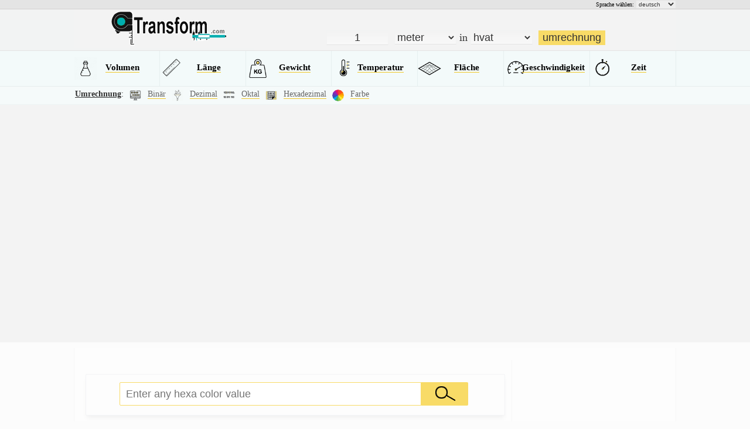

--- FILE ---
content_type: text/html; charset=UTF-8
request_url: https://www.qtransform.com/hex-rgb/de/umrechnung/farbe/7758F5.php
body_size: 12835
content:
<!DOCTYPE HTML><html lang="de">
<head><title>#7758F5 farbe HEX code RGB, HSL, CMYK</title>
<meta name="description" content="#7758F5 farbe hex Red, rgb,hsl,hsv farbe umrechnungsformel, farbe umrechnung code in HEXA RGB, HSL, HSV, CMYK">
<meta name="keywords" content="#7758F5, farbe #7758F5, farbe code  #7758F5, farbkonverter, wie konvertiert man, in RGB, HSL, HSV, CMYK, umrechnungsregel, umrechnung die farbe">
<meta name=viewport content="width=device-width, initial-scale=1">
<meta charset="utf-8">
<META http-equiv="Content-Language" content="de">
<link href="https://www.qtransform.com/style_culori.css" rel="stylesheet" type="text/css"/><link rel="preload" fetchpriority="high" as="image" href="../../../..//imagini/logo-mobil.gif" type="image/gif">
<link rel="icon" type="image/ico" href="../../../../favicon.ico"/>
</head>
<body>
<script type="text/javascript"> 
const autoLoadDuration = 3; const eventList = ["keydown", "mousemove", "wheel", "touchmove", "touchstart", "touchend"]; const autoLoadTimeout = setTimeout(runScripts, autoLoadDuration * 1000); eventList.forEach(function(event) { window.addEventListener(event, triggerScripts, { passive: true }) }); function triggerScripts() { runScripts(); clearTimeout(autoLoadTimeout); eventList.forEach(function(event) { window.removeEventListener(event, triggerScripts, { passive: true }); }); } function runScripts() { document.querySelectorAll("script[delay3]").forEach(function(scriptTag) { scriptTag.setAttribute("src", scriptTag.getAttribute("delay3")); });}
const autoLoadDuration_doi = 4; const eventList_doi = ["keydown", "mousemove", "wheel", "touchmove", "touchstart", "touchend"]; const autoLoadTimeout_doi = setTimeout(runScripts_doi, autoLoadDuration_doi * 1000); eventList_doi.forEach(function(event) { window.addEventListener(event, triggerScripts_doi, { passive: true }) }); function triggerScripts_doi() { runScripts_doi();clearTimeout(autoLoadTimeout_doi); eventList_doi.forEach(function(event) { window.removeEventListener(event, triggerScripts_doi, { passive: true }); }); } function runScripts_doi() { document.querySelectorAll("script[delay4]").forEach(function(scriptTag) { scriptTag.setAttribute("src", scriptTag.getAttribute("delay4")); }); }</script>
<div style="background-color:#E4E4E4; border-bottom: 1px solid #D2D1D1;"><div class="container" style="text-align:right; background-color:#E4E4E4; font-size: 10px;"><label for="morelanguage">Sprache wählen</label>: <select name="morelanguage" id="morelanguage" class="languages" onChange="window.document.location.href=this.options[this.selectedIndex].value;"><option value="" ></option><option value="https://www.qtransform.com/hex-rgb/cz/prevest/barva/7758F5.php">czech</option><option value="https://www.qtransform.com/hex-rgb/de/umrechnung/farbe/7758F5.php" selected="selected">deutsch</option><option value="https://www.qtransform.com/hex-rgb/nl/converteren/kleur/7758F5.php">dutch</option><option value="https://www.qtransform.com/hex-rgb/en/convert/color/7758F5.php">english</option><option value="https://www.qtransform.com/hex-rgb/fr/convertir/couleur/7758F5.php">french</option><option value="https://www.qtransform.com/hex-rgb/hu/atvaltas/szin/7758F5.php">hungarian</option><option value="https://www.qtransform.com/hex-rgb/it/convertire/colore/7758F5.php">italian</option><option value="https://www.qtransform.com/hex-rgb/ms/penukaran/warna/7758F5.php">malay</option><option value="https://www.qtransform.com/hex-rgb/pl/przelicz/kolor/7758F5.php">polski</option><option value="https://www.qtransform.com/hex-rgb/pt/converter/cor/7758F5.php">portugués</option><option value="https://www.qtransform.com/hex-rgb/ro/transforma/culoare/7758F5.php">romana</option><option value="https://www.qtransform.com/hex-rgb/ru/konvertirovat/tsvet/7758F5.php">russian</option><option value="https://www.qtransform.com/hex-rgb/es/convertir/color/7758F5.php">spanish</option><option value="https://www.qtransform.com/hex-rgb/tr/donusturmek/renk/7758F5.php">turkish</option></select>
</div></div>
<div style="background-color:#F2F3F3; border-bottom: 1px solid #E4E4E4; height:70px;">
	<div id="headline" >
		<div class="container">
			<div id="head_stanga"> <a href="https://www.qtransform.com/de/" title="Umrechnung und rechner"><img src="/imagini/logo.gif" width="250" height="62" rel="preload" fetchpriority="high" alt="logo qtransform"></a></div>
			<div id="head_dreapta">
				<p style="display: inline-block; vertical-align: middle;"> <form action="https://www.qtransform.com/transform.php" method="post" name="my_form"> <input name="valoare_u_1" type="text" size="8" maxlength="11" value="1" class="head_form" placeholder="Number" onkeypress="return isNumberKey(event)"> <input name="categoria_8_unitati_din_head" type="hidden" size="8" maxlength="11" value="2"> &nbsp;<select name="idunitate_u_1" class="head_form"> <option value="10">meter</option><option value="393">hvat</option><option value="13">kilometer</option><option value="120">schritt</option><option value="15">zentimeter</option><option value="195">elle</option><option value="129">finger</option><option value="14">dezimeter</option> </select> in <select name="idunitate_u_2" class="head_form"> <option value="393">hvat</option><option value="13">kilometer</option><option value="120">schritt</option><option value="15">zentimeter</option><option value="195">elle</option><option value="129">finger</option><option value="14">dezimeter</option><option value="29">fuß</option> </select> &nbsp;<input type="submit" name="Submit" value="umrechnung" class="head_form_boom"> </form> </p> </div>
		</div>
	</div>
</div>
<div style="background-color:#F3FAFA; border-bottom: 1px solid #E6EEEE; height:60px;"><div id="headline" > <div class="container"><div id="head_button_1"><a href="https://www.qtransform.com/de/umrechnung/volumen.php" class="headlink" title="umrechnung volumen von mc, hl, dl ">Volumen</a></div><div id="head_button_2"><a href="https://www.qtransform.com/de/umrechnung/lange.php" class="headlink" title="umrechnung länge von m, hvat, km ">Länge</a></div><div id="head_button_3"><a href="https://www.qtransform.com/de/umrechnung/gewicht.php" class="headlink" title="umrechnung gewicht von hg, kg, dag ">Gewicht</a></div><div id="head_button_4"><a href="https://www.qtransform.com/de/umrechnung/temperatur.php" class="headlink" title="umrechnung temperatur von °C, °N, °De ">Temperatur</a></div><div id="head_button_5"><a href="https://www.qtransform.com/de/umrechnung/flache.php" class="headlink" title="umrechnung fläche von m², ha, μm² ">Fläche</a></div><div id="head_button_6"><a href="https://www.qtransform.com/de/umrechnung/geschwindigkeit.php" class="headlink" title="umrechnung geschwindigkeit von m/s, kph, dm/min ">Geschwindigkeit</a></div><div id="head_button_7"><a href="https://www.qtransform.com/de/umrechnung/zeit.php" class="headlink" title="umrechnung zeit von hr, s, gal ">Zeit</a></div>	</div> </div></div>
		<div style="background-color:#F5FAFA; border-bottom: 1px solid #EEF5F5; height:30px;">
	<div id="headline" >
		<div class="container">
			<div style="padding: 5px 10px 10px 31px; float: left; font-size: 14px;height:30px;box-sizing: border-box;padding-left: 2px;background-color: #F5FAFA; color: #333333; text-align:center; vertical-align:middle;display : block; "><u><strong>Umrechnung</strong></u>: </div>
			<div id="head_button_numere" style="background: url(https://www.qtransform.com/imagini/meniu/17.png) no-repeat left center; background-size: 20px; padding: 5px 10px 10px 31px;"><a href="https://www.qtransform.com/math/de/umrechnung/binar.php" class="headlinknumere" title="umrechnung nummer binär">Binär</a></div><div id="head_button_numere" style="background: url(https://www.qtransform.com/imagini/meniu/18.png) no-repeat left center; background-size: 20px; padding: 5px 10px 10px 31px;"><a href="https://www.qtransform.com/math/de/umrechnung/dezimal.php" class="headlinknumere" title="umrechnung nummer dezimal">Dezimal</a></div><div id="head_button_numere" style="background: url(https://www.qtransform.com/imagini/meniu/19.png) no-repeat left center; background-size: 20px; padding: 5px 10px 10px 31px;"><a href="https://www.qtransform.com/math/de/umrechnung/oktal.php" class="headlinknumere" title="umrechnung nummer oktal">Oktal</a></div><div id="head_button_numere" style="background: url(https://www.qtransform.com/imagini/meniu/20.png) no-repeat left center; background-size: 20px; padding: 5px 10px 10px 31px;"><a href="https://www.qtransform.com/math/de/umrechnung/hexadezimal.php" class="headlinknumere" title="umrechnung nummer hexadezimal">Hexadezimal</a></div><div id="head_button_numere" style="background: url(https://www.qtransform.com/imagini/meniu/21.png) no-repeat left center; background-size: 20px; padding: 5px 10px 10px 31px;"><a href="https://www.qtransform.com/hex-rgb/de/umrechnung/farbe.php" class="headlinknumere" title="umrechnung farbe">Farbe</a></div>
		</div>
	</div>
</div>	<div id="headline">
		<div class="container">
		  
<br>
<div style="overflow:auto; width:100%; height:370px; box-sizing: border-box; display: block;">
<script async src="https://pagead2.googlesyndication.com/pagead/js/adsbygoogle.js?client=ca-pub-9275404951669525"
     crossorigin="anonymous"></script>
<ins class="adsbygoogle"
     style="display:block"
     data-ad-client="ca-pub-9275404951669525"
     data-ad-slot="4897895818"
     data-ad-format="auto"
     data-full-width-responsive="true"></ins>
<script>
     (adsbygoogle = window.adsbygoogle || []).push({});
</script>
</div>
<br>
<script async src="https://www.googletagmanager.com/gtag/js?id=G-G4QENE7P3W"></script>
<script>
  window.dataLayer = window.dataLayer || [];
  function gtag(){dataLayer.push(arguments);}
  gtag('js', new Date());

  gtag('config', 'G-G4QENE7P3W');
</script>
		   	<div id="sectiune">
			  
					  <div id="stanga">
	<form method="post" action="https://www.qtransform.com/search-color2.php">
<table id="search-box"  cellpadding="0" cellspacing="0">
<tr>
	<td style="padding-bottom:2px;" width="80%" align="right"><input type="text" value="" placeholder="Enter any hexa color value" name="colorc" class="box" autocomplete="off" style="margin-bottom:0px; "></td>
	<td style="padding-bottom:2px; padding-top:2px;" width="20%" align="left"><input type="image" width="80" value="Search" alt="Caută definiție pentru cuvântul " src="https://www.qtransform.com/imagini/lupa.gif" style="border-radius:0px 2px 2px 0px; padding:0px; margin-top:11px;"></td>
</tr></table></form>
<div style="width:100%; float:left;"></div><br><div style="box-shadow: 0px 6px 8px -2px rgba(0,0,0,0.05); padding:10px; border: 1px solid #F3F4F6; border-radius:2px; margin-top:10px;">
<table>
	<tr><td height="15px" width="20%" valign="middle" align="center"><div style="padding:2px; border: 20px solid #7758F5; border-radius:35px; width:15px; height:15px;"></div></td><td height="15px" width="80%" valign="middle"><h3>#7758F5 farbe HEX code RGB, HSL, CMYK</h3>  <font size="1" color="#666666">FARBE CODE ZUM HEXA FARBE #7758F5</font></td>
	</tr>
</table>
</div>
<div id="chenar_mare">
<table>
	<tr>
	<td width="20%" valign="top" align="center">
	<div style="box-shadow: 0px 6px 8px -2px rgba(0,0,0,0.15); margin:0px; padding:10px; width:90%; height:100px; background-color:#7758F5; border: 8px solid #FFFFFF; text-align:center; box-sizing: border-box;">
		<font size="3" color="#000000"><strong>#7758F5</strong></font>	</div>
	</td>
		<td width="80%" valign="middle">
	<div align="justify"><br>&nbsp;&nbsp; In einem RGB-Farbraum setzt sich hex #7758F5 aus 47% rot, 35% grün und 96% blau zusammen.<br />
Der RGB-Farbcode besteht aus einem hexadezimalen <span class="linksus"><a href="https://www.qtransform.com/math/de/umrechnung/hexadezimal-in-dezimal/nummer-77.php" title="umrechnung nummer 77 von hexadezimal in dezimal">77</a></span> Rot (119/255), einem <span class="linksus"><a href="https://www.qtransform.com/math/de/umrechnung/hexadezimal-in-dezimal/nummer-58.php" title="umrechnung nummer 58 von hexadezimal in dezimal">58</a></span> Grün (88/255) und einem <span class="linksus"><a href="https://www.qtransform.com/math/de/umrechnung/hexadezimal-in-dezimal/nummer-F5.php" title="umrechnung nummer F5 von hexadezimal in dezimal">F5</a></span> Blauanteil (245/255). Der dezimale RGB-Farbcode ist <strong>rgb(<a href="https://www.qtransform.com/math/de/umrechnung/dezimal/nummer-119.php" title="umrechnung 119">119</a>,<a href="https://www.qtransform.com/math/de/umrechnung/dezimal/nummer-88.php" title="umrechnung 88">88</a>,<a href="https://www.qtransform.com/math/de/umrechnung/dezimal/nummer-245.php" title="umrechnung 245">245</a>)</strong><br />
Im CMYK-Farbraum setzt er sich aus 51% Cyan, 64% Magenta, 0% Yellow und 4% Black zusammen.<br />
Es hat einen Farbtonwinkel von 251.85<sup>o</sup> Grad, eine Sättigung von 89% und eine Helligkeit von 65%.<br />
Die nächste websichere Farbe ist: #6666ff rgb (102, 102, 255).</div>	</td>
	</tr>
</table>
<table width="100%">
	<tr>
<td width="80%" valign="right">
	<a href="http://twitter.com/home?status=https://www.qtransform.com/hex-rgb/de/umrechnung/farbe/7758F5.php umrechnung farbe #7758F5" title="umrechnung farbe #7758F5" target="_blank"><img src="https://www.qtransform.com/imagini/social/twitter.png" width="48" height="48" alt="twitter" border="0" align="right"></a>&nbsp; <a href="http://www.facebook.com/share.php?u=https://www.qtransform.com/hex-rgb/de/umrechnung/farbe/7758F5.php umrechnung farbe #7758F5" target="_blank"><img src="https://www.qtransform.com/imagini/social/facebook.png" width="48" height="48"  alt="facebook" border="0" align="right"></a>&nbsp; <a href="whatsapp://send?text=umrechnung farbe #7758F5 https://www.qtransform.com/hex-rgb/de/umrechnung/farbe/7758F5.php"><img src="https://www.qtransform.com/imagini/social/whatsapp.png" width="48" height="48"  alt="whatsapp" style="margin-bottom:2px;" align="right"></a>	</td>
</tr>
</table>

<br>
<div style="overflow:auto; width:100%; height:370px; box-sizing: border-box; display: block;">
<script defer delay4="https://www.qtransform.com/vdo.js"></script>
<vdo></vdo>
</div>
<br>
<h4>Farbkonvertierung</h4><hr size="1">
<div style="overflow-x:auto;">
<table width="100%" border="0" cellspacing="2" cellpadding="1" height="255">
  <tr><td width="30%" rowspan="3" align="center" valign="top">
		<div style="box-shadow: 0px 6px 8px -2px rgba(0,0,0,0.15); margin:0px; padding:2px; width:60%; height:255px; background-color:#7758F5; border: 2px solid #FFFFFF; text-align:center; box-sizing: border-box; text-align:center; vertical-align:middle;">
		<br><br><font size="3" color="#000000"><strong>#7758F5</strong></font><br><font size="1" color="#000000">rgb(119,88,245)</font>		</div>
	</td><td width="5%" rowspan="4" align="center" valign="middle"><font size="+4">=</font></td><td width="8%" height="10" align="center" valign="top"><font color="666666" size="1">47%</font><br><font color="999999" size="1">von 255</font></td><td width="8%" height="10" align="center" valign="top"><font color="666666" size="1">35%</font><br><font color="999999" size="1">von 255</font></td><td width="8%" height="10" align="center" valign="top"><font color="666666" size="1">96%</font><br><font color="999999" size="1">von 255</font></td><td width="5%" rowspan="4" align="center" valign="middle"><font size="+4">=</font></td><td width="8%" height="10" align="center" valign="top"><font color="666666" size="1">51</font><br><font color="999999" size="1">von 100</font></td><td width="8%" height="10" align="center" valign="top"><font color="666666" size="1">64</font><br><font color="999999" size="1">von 100</font></td><td width="8%" height="10" align="center" valign="top"><font color="666666" size="1">0</font><br><font color="999999" size="1">von 100</font></td><td width="8%" height="10" align="center" valign="top"><font color="666666" size="1">4</font><br><font color="999999" size="1">von 100</font></td>
  </tr>
  <tr><td align="center" valign="bottom">
						<div style="box-shadow: 0px 6px 8px -2px rgba(0,0,0,0.15); margin:0px; padding:2px; width:10px; height:83.3px; background-color:#FF0000; border: 2px solid #FFFFFF; text-align:center; box-sizing: border-box;">
						</div>
	</td><td align="center" valign="bottom">
						<div style="box-shadow: 0px 6px 8px -2px rgba(0,0,0,0.15); margin:0px; padding:2px; width:10px; height:61.6px; background-color:#00DD2A; border: 2px solid #FFFFFF; text-align:center; box-sizing: border-box;">
						</div>
	</td><td align="center" valign="bottom">
						<div style="box-shadow: 0px 6px 8px -2px rgba(0,0,0,0.15); margin:0px; padding:2px; width:10px; height:171.5px; background-color:#0000FF; border: 2px solid #FFFFFF; text-align:center; box-sizing: border-box;">
						</div>
	</td><td width="2%" align="center" valign="bottom">
						<div style="box-shadow: 0px 6px 8px -2px rgba(0,0,0,0.15); margin:0px; padding:2px; width:10px; height:91.035px; background-color:#00FFFF; border: 2px solid #FFFFFF; text-align:center; box-sizing: border-box;">
						</div>
	</td><td width="1%" align="center" valign="bottom">
						<div style="box-shadow: 0px 6px 8px -2px rgba(0,0,0,0.15); margin:0px; padding:2px; width:10px; height:114.24px; background-color:#F700F7; border: 2px solid #FFFFFF; text-align:center; box-sizing: border-box;">
						</div>
	</td><td width="2%" align="center" valign="bottom">
						<div style="box-shadow: 0px 6px 8px -2px rgba(0,0,0,0.15); margin:0px; padding:2px; width:10px; height:0px; background-color:#FFFF00; border: 2px solid #FFFFFF; text-align:center; box-sizing: border-box;">
						</div>
	</td><td width="25%" align="center" valign="bottom">
						<div style="box-shadow: 0px 6px 8px -2px rgba(0,0,0,0.15); margin:0px; padding:2px; width:10px; height:7.14px; background-color:#000000; border: 2px solid #FFFFFF; text-align:center; box-sizing: border-box;">
						</div>
	</td>
  </tr>
  <tr><td height="10" align="center" valign="top"><font color="666666" size="1">R: 119</font><br><font color="999999" size="1">rot</font></td><td height="10" align="center" valign="top"><font color="666666" size="1">G: 88</font><br><font color="999999" size="1">grun</font></td><td height="10" align="center" valign="top"><font color="666666" size="1">B: 245</font><br><font color="999999" size="1">blau</font></td><td width="2%" height="10" align="center" valign="top"><font color="666666" size="1">C: 51</font><br><font color="999999" size="1">cyan</font></td><td width="1%" height="10" align="center" valign="top"><font color="666666" size="1">M: 64</font><br><font color="999999" size="1">magenta</font></td><td width="2%" height="10" align="center" valign="top"><font color="666666" size="1">Y: 0</font><br><font color="999999" size="1">gelb </font></td><td width="25%" height="10" align="center" valign="top"><font color="666666" size="1">K: 4</font><br><font color="999999" size="1">schwarz</font></td>
  </tr>
  <tr><td width="30%" align="center" valign="top">Hexa farbe</td><td width="30%" height="15" colspan="3" align="center" valign="top">RGB farbkarte</td><td width="30%" height="15" colspan="4" align="center" valign="top">CMYK farbkarte</td>
  </tr>
</table>
</div>
<br>
<h4>Umrechnung die farbe</h4><hr size="1">
Die hexadezimale farbe #7758F5 hat RGB werte von R:119, G:88, B:245 und CMYK werte von C:51, M:64, Y:0, K:4. Sein dezimalwert ist 7821557. Binärcode ist 11101110101100011110101<br />
beim drucken verwenden wir Cyan, Gelb, Magenta und Schwarztinten (CMYK), da wir normalerweise auf weißem Papier drucken.<br><br>
<span style="font-size:11px;">
<table width="100%" border="0" cellspacing="3" cellpadding="3">
  <tr><td width="55%" align="center" valign="top">
	<div style="overflow-x:auto;">
		<table width="100%" border="0" cellspacing="0" cellpadding="4">
		  <tr bgcolor="#F8F8F8" ><td width="26%" align="left" valign="middle" height="20" style="border-radius: 5px 0 0 5px;"><strong>Hex farbe</strong></td><td width="30%" align="left" valign="middle" height="20">7758F5</td><td width="44%" align="left" valign="middle" height="20" style="border-radius: 0 5px 5px 0;"><span style="border-left: 3px solid #F3F2F2; margin:2px; font-size:10px; color:#999999;">&nbsp;#7758F5</span></td></tr>
		  <tr><td width="26%" align="left" valign="middle" height="20"><strong><span style="border-bottom: 3px solid #FF0000;">R</span><span style="border-bottom: 3px solid #19D700;">G</span><span style="border-bottom: 3px solid #2227FF;">B</span> dezimal</strong></td><td width="30%" align="left" valign="middle" height="20"><span style="border: 1px solid #FF0000; border-radius:2px; padding:1px;">119</span>, <span style="border: 1px solid #19D700; border-radius:2px; padding:1px;">88</span>, <span style="border: 1px solid #2227FF; border-radius:2px; padding:1px;">245</span></td><td width="44%" align="left" valign="middle" height="20"><span style="border-left: 3px solid #F3F2F2; margin:2px; font-size:10px; color:#999999;">&nbsp;rgb(119, 88, 245)</span></td></tr>
		   <tr bgcolor="#F8F8F8" ><td width="26%" align="left" valign="middle" height="20" style="border-radius: 5px 0 0 5px;"><strong><span style="border-bottom: 3px solid #FF0000;">R</span><span style="border-bottom: 3px solid #19D700;">G</span><span style="border-bottom: 3px solid #2227FF;">B</span> %</strong></td><td width="30%" align="left" valign="middle" height="20">47, 35, 96</td><td width="44%" align="left" valign="middle" height="20" style="border-radius: 0 5px 5px 0;"><span style="border-left: 3px solid #F3F2F2; margin:2px; font-size:10px; color:#999999;">&nbsp;rgb(47%, 35%, 96%)</span></td></tr>
		  <tr><td width="26%" align="left" valign="middle" height="20"><strong>RGB Adobe</strong></td><td width="30%" align="left" valign="middle" height="20">111, 89, 241</td><td width="44%" align="left" valign="middle" height="20"></td></tr>
		  <tr bgcolor="#F8F8F8" ><td width="26%" align="left" valign="middle" height="20" style="border-radius: 5px 0 0 5px;"><strong><span style="border-bottom: 3px solid #29CFCF;">C</span><span style="border-bottom: 3px solid #EF29EF;">M</span><span style="border-bottom: 3px solid #EFEF29;">Y</span><span style="border-bottom: 3px solid #000000;">K</span> %</strong></td><td width="30%" align="left" valign="middle" height="20"><span style="border: 1px solid #29CFCF; border-radius:2px; padding:1px;">51</span>, <span style="border: 1px solid #EF29EF; border-radius:2px; padding:1px;">64</span>, <span style="border: 1px solid #EFEF29; border-radius:2px; padding:1px;">0</span>, <span style="border: 1px solid #000000; border-radius:2px; padding:1px;">4</span></td><td width="44%" align="left" valign="middle" height="20" style="border-radius: 0 5px 5px 0;"><span style="border-left: 3px solid #F3F2F2; margin:2px; font-size:10px; color:#999999;">&nbsp;51<font size="1">%</font>, 64<font size="1">%</font>, 0<font size="1">%</font>, 4<font size="1">%</font></span></td></tr>
		  <tr><td width="26%" align="left" valign="middle" height="20"><strong>HSL</strong></td><td width="30%" align="left" valign="middle" height="20">251.85<sup>o</sup>, 89, 65</td><td width="44%" align="left" valign="middle" height="20"><span style="border-left: 3px solid #F3F2F2; margin:2px; font-size:10px; color:#999999;">&nbsp;hsl(251.85<sup>o</sup>, 89%, 65%)</span></td></tr>
		  <tr bgcolor="#F8F8F8" ><td width="26%" align="left" valign="middle" height="20" style="border-radius: 5px 0 0 5px;"><strong>HSV (HSB)</strong></td><td width="30%" align="left" valign="middle" height="20">252<sup>o</sup>, 64<font size="1">%</font>, 96<font size="1">%</font></td><td width="44%" align="left" valign="middle" height="20" style="border-radius: 0 5px 5px 0;"><span style="border-left: 3px solid #F3F2F2; margin:2px; font-size:10px; color:#999999;">&nbsp;hsv(252<sup>o</sup>, 64%, 96%)</span></td></tr>
	    </table>
		</div>
	
	</td>
	<td width="45%" align="center" valign="top">
	<div style="overflow-x:auto;">
		<table width="100%" border="0" cellspacing="0" cellpadding="4">
		  <tr bgcolor="#F8F8F8" ><td width="41%" align="left" valign="middle" height="20" style="border-radius: 5px 0 0 5px;"><strong>Web Safe farbe</strong></td><td width="59%" align="left" valign="middle" height="20">#6666ff rgb (102, 102, 255)</td></tr>
		  <tr><td width="41%" align="left" valign="middle" height="20"><strong>XYZ</strong></td><td width="59%" align="left" valign="middle" height="20">27.579, 17.494 88.309</td></tr>
		   <tr bgcolor="#F8F8F8" ><td width="41%" align="left" valign="middle" height="20" style="border-radius: 5px 0 0 5px;"><strong>xyY</strong></td><td width="59%" align="left" valign="middle" height="20">0.21, 0.13, 17.49</td></tr>
		  <tr><td width="41%" align="left" valign="middle" height="20"><strong>Hunter-Lab</strong></td><td width="59%" align="left" valign="middle" height="20">41.83, 47.48, -101.96</td></tr>
		  <tr bgcolor="#F8F8F8" ><td width="41%" align="left" valign="middle" height="20" style="border-radius: 5px 0 0 5px;"><strong><span style="border-bottom: 3px solid #29CFCF;">C</span><span style="border-bottom: 3px solid #EF29EF;">M</span><span style="border-bottom: 3px solid #EFEF29;">Y</span></strong></td><td width="59%" align="left" valign="middle" height="20">53<font size="1">%</font>, 65<font size="1">%</font>, 4<font size="1">%</font></td></tr>
		  <tr><td width="41%" align="left" valign="middle" height="20"><strong>Lab</strong></td><td width="59%" align="left" valign="middle" height="20">47.8, 43.27, -76.04</td></tr>
		  <tr bgcolor="#F8F8F8" ><td width="41%" align="left" valign="middle" height="20" style="border-radius: 5px 0 0 5px;"><strong>Binär farbe</strong><br>77 58 F5</td><td width="59%" align="left" valign="middle" height="20"><a href="https://www.qtransform.com/math/de/umrechnung/binar/nummer-1110111.php" title="umrechnung 1110111">1110111</a> <a href="https://www.qtransform.com/math/de/umrechnung/binar/nummer-1011000.php" title="umrechnung 1011000">1011000</a> <a href="https://www.qtransform.com/math/de/umrechnung/binar/nummer-11110101.php" title="umrechnung 11110101">11110101</a></td></tr>
	    </table>
		</div>
	</td>
  </tr>
</table>
</span>
<br><div style="width:100%; float:left;">
</div><h4>Schattierungen und tönungen von #7758F5</h4><hr size="1">

 Ein farbton wird durch hinzufügen von schwarz zur originalfarbe auf dem farbtoncode erreicht.<br />
Eine tönung entsteht durch mischen von farbe mit weiß.<br />
Verwenden sie die palette, um eine farbe auszuwählen, oder die schieberegler, um die RGB, HSV und CMYK componenten einzustellen.<br />
Hier zum beispiel: #171130 ist die dunkelste farbe und: #E5DEFC ist die hellste. <br><br>
 <table width="100%"><tr><td><strong>Tönung farbvariation #7758F5</strong></td></tr><tr><td><ul><li><a href="8B71F7.php" class="thin" style="background-color: #8B71F7; border-radius: 3px 0 0 3px;">
						<span class="tooltiptext">#8B71F7<br>rgb (139,113,247)</span><br><br><br><span class="showmeonhover"><font color="#000000">#8B71F7</font></span></a></li><li><a href="9C86F8.php" class="thin" style="background-color: #9C86F8; ">
						<span class="tooltiptext">#9C86F8<br>rgb (156,134,248)</span><br><br><br><span class="showmeonhover"><font color="#000000">#9C86F8</font></span></a></li><li><a href="AB98F9.php" class="thin" style="background-color: #AB98F9; ">
						<span class="tooltiptext">#AB98F9<br>rgb (171,152,249)</span><br><br><br><span class="showmeonhover"><font color="#000000">#AB98F9</font></span></a></li><li><a href="B8A7FA.php" class="thin" style="background-color: #B8A7FA; ">
						<span class="tooltiptext">#B8A7FA<br>rgb (184,167,250)</span><br><br><br><span class="showmeonhover"><font color="#000000">#B8A7FA</font></span></a></li><li><a href="C3B4FB.php" class="thin" style="background-color: #C3B4FB; ">
						<span class="tooltiptext">#C3B4FB<br>rgb (195,180,251)</span><br><br><br><span class="showmeonhover"><font color="#000000">#C3B4FB</font></span></a></li><li><a href="CCBFFC.php" class="thin" style="background-color: #CCBFFC; ">
						<span class="tooltiptext">#CCBFFC<br>rgb (204,191,252)</span><br><br><br><span class="showmeonhover"><font color="#000000">#CCBFFC</font></span></a></li><li><a href="D4C9FC.php" class="thin" style="background-color: #D4C9FC; ">
						<span class="tooltiptext">#D4C9FC<br>rgb (212,201,252)</span><br><br><br><span class="showmeonhover"><font color="#000000">#D4C9FC</font></span></a></li><li><a href="DAD1FC.php" class="thin" style="background-color: #DAD1FC; ">
						<span class="tooltiptext">#DAD1FC<br>rgb (218,209,252)</span><br><br><br><span class="showmeonhover"><font color="#000000">#DAD1FC</font></span></a></li><li><a href="E0D8FC.php" class="thin" style="background-color: #E0D8FC; ">
						<span class="tooltiptext">#E0D8FC<br>rgb (224,216,252)</span><br><br><br><span class="showmeonhover"><font color="#000000">#E0D8FC</font></span></a></li><li><a href="E5DEFC.php" class="thin" style="background-color: #E5DEFC; border-radius: 0 3px 3px 0;">
						<span class="tooltiptext">#E5DEFC<br>rgb (229,222,252)</span><br><br><br><span class="showmeonhover"><font color="#000000">#E5DEFC</font></span></a></li></ul> </td></tr></table>
 <br><br> 
 <table width="100%"><tr><td><strong>Farbvariation des schattens</strong></td></tr><tr><td><ul><li><a href="654BD0.php" class="thin" style="background-color: #654BD0; border-radius: 3px 0 0 3px;">
						<span class="tooltiptext">#654BD0<br>rgb (101,75,208)</span><br><br><br><span class="showmeonhover"><font color="#000000">#654BD0</font></span></a></li><li><a href="5640B1.php" class="thin" style="background-color: #5640B1; ">
						<span class="tooltiptext">#5640B1<br>rgb (86,64,177)</span><br><br><br><span class="showmeonhover"><font color="#FFFFFF">#5640B1</font></span></a></li><li><a href="493696.php" class="thin" style="background-color: #493696; ">
						<span class="tooltiptext">#493696<br>rgb (73,54,150)</span><br><br><br><span class="showmeonhover"><font color="#FFFFFF">#493696</font></span></a></li><li><a href="3E2E80.php" class="thin" style="background-color: #3E2E80; ">
						<span class="tooltiptext">#3E2E80<br>rgb (62,46,128)</span><br><br><br><span class="showmeonhover"><font color="#FFFFFF">#3E2E80</font></span></a></li><li><a href="35276D.php" class="thin" style="background-color: #35276D; ">
						<span class="tooltiptext">#35276D<br>rgb (53,39,109)</span><br><br><br><span class="showmeonhover"><font color="#FFFFFF">#35276D</font></span></a></li><li><a href="2D215D.php" class="thin" style="background-color: #2D215D; ">
						<span class="tooltiptext">#2D215D<br>rgb (45,33,93)</span><br><br><br><span class="showmeonhover"><font color="#FFFFFF">#2D215D</font></span></a></li><li><a href="261C4F.php" class="thin" style="background-color: #261C4F; ">
						<span class="tooltiptext">#261C4F<br>rgb (38,28,79)</span><br><br><br><span class="showmeonhover"><font color="#FFFFFF">#261C4F</font></span></a></li><li><a href="201843.php" class="thin" style="background-color: #201843; ">
						<span class="tooltiptext">#201843<br>rgb (32,24,67)</span><br><br><br><span class="showmeonhover"><font color="#FFFFFF">#201843</font></span></a></li><li><a href="1B1439.php" class="thin" style="background-color: #1B1439; ">
						<span class="tooltiptext">#1B1439<br>rgb (27,20,57)</span><br><br><br><span class="showmeonhover"><font color="#FFFFFF">#1B1439</font></span></a></li><li><a href="171130.php" class="thin" style="background-color: #171130; border-radius: 0 3px 3px 0;">
						<span class="tooltiptext">#171130<br>rgb (23,17,48)</span><br><br><br><span class="showmeonhover"><font color="#FFFFFF">#171130</font></span></a></li></ul> </td></tr></table>
 <br><br> 
 <table width="100%"><tr><td><strong>Töne von #7758F5</strong></td></tr><tr><td>Unten sehen Sie einige Farben in der nähe von #785CE9. Eine reihe verwandter farben kann nützlich sein, wenn sie eine inspirierende alternative oder andere farben benötigen, die Ihrer ursprünglichen farbauswahl nahekommen.</td></tr><tr><td><ul><li><a href="785CE9.php" class="thin" style="background-color: #785CE9; border-radius: 3px 0 0 3px;">
						<span class="tooltiptext">#785CE9<br>rgb (120,92,233)</span><br><br><br><span class="showmeonhover"><font color="#000000">#785CE9</font></span></a></li><li><a href="7960DF.php" class="thin" style="background-color: #7960DF; ">
						<span class="tooltiptext">#7960DF<br>rgb (121,96,223)</span><br><br><br><span class="showmeonhover"><font color="#000000">#7960DF</font></span></a></li><li><a href="7A63D6.php" class="thin" style="background-color: #7A63D6; ">
						<span class="tooltiptext">#7A63D6<br>rgb (122,99,214)</span><br><br><br><span class="showmeonhover"><font color="#000000">#7A63D6</font></span></a></li><li><a href="7B66CD.php" class="thin" style="background-color: #7B66CD; ">
						<span class="tooltiptext">#7B66CD<br>rgb (123,102,205)</span><br><br><br><span class="showmeonhover"><font color="#000000">#7B66CD</font></span></a></li><li><a href="7C69C5.php" class="thin" style="background-color: #7C69C5; ">
						<span class="tooltiptext">#7C69C5<br>rgb (124,105,197)</span><br><br><br><span class="showmeonhover"><font color="#000000">#7C69C5</font></span></a></li><li><a href="7C6BBE.php" class="thin" style="background-color: #7C6BBE; ">
						<span class="tooltiptext">#7C6BBE<br>rgb (124,107,190)</span><br><br><br><span class="showmeonhover"><font color="#000000">#7C6BBE</font></span></a></li><li><a href="7C6DB8.php" class="thin" style="background-color: #7C6DB8; ">
						<span class="tooltiptext">#7C6DB8<br>rgb (124,109,184)</span><br><br><br><span class="showmeonhover"><font color="#000000">#7C6DB8</font></span></a></li><li><a href="7C6FB2.php" class="thin" style="background-color: #7C6FB2; ">
						<span class="tooltiptext">#7C6FB2<br>rgb (124,111,178)</span><br><br><br><span class="showmeonhover"><font color="#000000">#7C6FB2</font></span></a></li><li><a href="7C71AD.php" class="thin" style="background-color: #7C71AD; ">
						<span class="tooltiptext">#7C71AD<br>rgb (124,113,173)</span><br><br><br><span class="showmeonhover"><font color="#000000">#7C71AD</font></span></a></li><li><a href="7C73A9.php" class="thin" style="background-color: #7C73A9; border-radius: 0 3px 3px 0;">
						<span class="tooltiptext">#7C73A9<br>rgb (124,115,169)</span><br><br><br><span class="showmeonhover"><font color="#000000">#7C73A9</font></span></a></li></ul> </td></tr></table>
 <br><br><h4>Alternativen zu #7758F5</h4><hr size="1">
	Unten sehen Sie einige farben in der nähe von #7758F5. Eine reihe verwandter farben kann nützlich sein, wenn sie eine inspirierende alternative oder andere farben benötigen, die ihrer ursprünglichen farbauswahl nahekommen.<br><br>
		 <table width="100%"><tr><td><ul><li><a href="771CF5.php" class="alternative" style="background-color: #771CF5; border-radius: 3px 3px 3px 3px;">
						<span class="tooltiptext">#771CF5<br>rgb (119,28,245)</span>
						<br><span class="showmeonhover" style="padding-left: 25px;"><font color="#000000">#771CF5</font></span></a></li><li><a href="7730F5.php" class="alternative" style="background-color: #7730F5; border-radius: 3px 3px 3px 3px;">
						<span class="tooltiptext">#7730F5<br>rgb (119,48,245)</span>
						<br><span class="showmeonhover" style="padding-left: 25px;"><font color="#000000">#7730F5</font></span></a></li><li><a href="7744F5.php" class="alternative" style="background-color: #7744F5; border-radius: 3px 3px 3px 3px;">
						<span class="tooltiptext">#7744F5<br>rgb (119,68,245)</span>
						<br><span class="showmeonhover" style="padding-left: 25px;"><font color="#000000">#7744F5</font></span></a></li><li><a href="776CF5.php" class="alternative" style="background-color: #776CF5; border-radius: 3px 3px 3px 3px;">
						<span class="tooltiptext">#776CF5<br>rgb (119,108,245)</span>
						<br><span class="showmeonhover" style="padding-left: 25px;"><font color="#000000">#776CF5</font></span></a></li><li><a href="7780F5.php" class="alternative" style="background-color: #7780F5; border-radius: 3px 3px 3px 3px;">
						<span class="tooltiptext">#7780F5<br>rgb (119,128,245)</span>
						<br><span class="showmeonhover" style="padding-left: 25px;"><font color="#000000">#7780F5</font></span></a></li><li><a href="7794F5.php" class="alternative" style="background-color: #7794F5; border-radius: 3px 3px 3px 3px;">
						<span class="tooltiptext">#7794F5<br>rgb (119,148,245)</span>
						<br><span class="showmeonhover" style="padding-left: 25px;"><font color="#000000">#7794F5</font></span></a></li></ul> </td></tr></table>  	
<br><div style="width:100%; float:left;">
<br>
<div style="overflow:auto; width:650px; height:390px; box-sizing: border-box; display: block;">
<script async src="https://pagead2.googlesyndication.com/pagead/js/adsbygoogle.js?client=ca-pub-9275404951669525"
     crossorigin="anonymous"></script>
<!-- scrt-desk-d600-2 -->
<ins class="adsbygoogle"
     style="display:block"
     data-ad-client="ca-pub-9275404951669525"
     data-ad-slot="6298036186"
     data-ad-format="auto"
     data-full-width-responsive="true"></ins>
<script>
     (adsbygoogle = window.adsbygoogle || []).push({});
</script>
</div>
<br>
</div>	
<br><br><h4>Schnelle verwendung #7758F5</h4><hr size="1">
	So verwenden sie diese farbe auf webseiten, skripten oder anderen programmiersprachen mit HTML, CSS, dhtml, JAVA, .NET, openGL, Swift, Xojo<br><br><table width="100%" cellspacing="0" cellpadding="10">
				<tr><td width="50%" align="left" style="border-left: 1px solid #F1F1F1; ">
						<strong>Textfarbe</strong>
					</td><td width="50%" align="left" style="border-right: 1px solid #F1F1F1; border-left: 1px solid #F1F1F1;">
						<strong>Beispiel für hintergrundfarbe</strong>
					</td></tr><tr><td width="50%" align="center" style="border-left: 1px solid #F1F1F1; ">
						<div width="90%"><font color="#7758F5">Textfarbe</font></div>
					</td><td width="50%" align="center" height="40" style="border-left: 1px solid #F1F1F1; border-right: 1px solid #F1F1F1;">
						<div width="90%" style="background-color: #7758F5; height: 35px; padding-top:17px;"><font color="##000000">Beispiel für hintergrundfarbe</font></div>
					</td></tr><tr><td width="50%" align="left" style="border-left: 1px solid #F1F1F1; border-bottom: 2px solid #F1F1F1;">
						<div width="90%" style="background-color: #F7F6F6; height: 25px; padding:5px; padding-top:10px;">
						<p style="font-size: 12px; color: #666666; margin:0px;">&lt;font color=&quot;#7758F5;&quot;&gt;Text here&lt;/font&gt;</p></div>
					</td><td width="50%" align="left" style="border-left: 1px solid #F1F1F1; border-right: 1px solid #F1F1F1; border-bottom: 2px solid #F1F1F1;">
						<div width="90%" style="background-color: #F7F6F6; height: 25px; padding:5px; padding-top:10px;">
						<p style="font-size: 12px; color: #666666; margin:0px;">
							&lt;div style=&quot;background-color:#7758F5;&quot;&gt;Text here&lt;/div&gt;
						</p></div>
					</td></tr>
			</table>	<br><br><table width="100%" cellspacing="0" cellpadding="10">
				<tr><td width="50%" align="left" style="border-left: 1px solid #F1F1F1; ">
						<strong>Farbvorschau auf schwarzem hintergrund</strong>
					</td><td width="50%" align="left" style="border-right: 1px solid #F1F1F1; border-left: 1px solid #F1F1F1;">
						<strong>Farbvorschau auf weißem hintergrund</strong>
					</td></tr><tr><td width="50%" align="center" height="40" style="border-left: 1px solid #F1F1F1; ">
						<div width="90%" style="background-color: #000000; height: 35px; padding-top:17px;"><font color="#7758F5">farbvorschau auf schwarzem hintergrund</font></div>
					</td><td width="50%" align="center" height="40" style="border-left: 1px solid #F1F1F1; border-right: 1px solid #F1F1F1;">
						<div width="90%" style="background-color: #FFFFFF; height: 35px; padding-top:17px; border: 1px dotted #999999;"><font color="#7758F5">farbvorschau auf weißem hintergrund</font></div>
					</td></tr><tr><td width="50%" align="left" style="border-left: 1px solid #F1F1F1; border-bottom: 2px solid #F1F1F1;">
						<font size="1">HTML code</font><br><div width="90%" style="background-color: #F7F6F6; padding:5px; padding-top:10px;">
						<p style="font-size: 12px; color: #666666; margin:0px;">
						&lt;div style=&quot;background-color:#000000&quot;&gt;
							&lt;font color=&quot;#7758F5;&quot;&gt;Text here&lt;/font&gt;
						&lt;/div&gt;</p></div>
					</td><td width="50%" align="left" style="border-left: 1px solid #F1F1F1; border-right: 1px solid #F1F1F1; border-bottom: 2px solid #F1F1F1;">
						<font size="1">HTML code</font><br><div width="90%" style="background-color: #F7F6F6; padding:5px; padding-top:10px;">
						<p style="font-size: 12px; color: #666666; margin:0px;">
						&lt;div style=&quot;background-color:#FFFFFF; border: 1px dotted #999999;&quot;&gt;
							&lt;font color=&quot;#7758F5;&quot;&gt;Text here&lt;/font&gt;
						&lt;/div&gt;</p></div>
					</td></tr>
			</table>	<br><br><table width="100%" cellspacing="0" cellpadding="10">
				<tr><td width="50%" align="left" style="border-left: 1px solid #F1F1F1; ">
						<strong>Div box schatten</strong>
					</td><td width="50%" align="left" style="border-right: 1px solid #F1F1F1; border-left: 1px solid #F1F1F1;">
						<strong>Textschatten CSS code</strong>
					</td></tr><tr><td width="50%" align="center" height="40" style="border-left: 1px solid #F1F1F1; ">
						<div width="90%" style="background-color: #F2F2F2; border: 1px solid #ECECEC; height: 35px; padding-top:15px; padding-bottom:3px; box-shadow: 2px 2px 7px 1px #7758F5;">box schatten zum die farbe #7758F5</div>
					</td><td width="50%" align="center" height="40" style="border-left: 1px solid #F1F1F1; border-right: 1px solid #F1F1F1;">
						<div width="90%" style="background-color: #FFFFFF; height: 35px; padding-top:17px; border: 1px dotted #999999;"><font color="#333333" style="text-shadow: 1px 2px 2px #7758F5;">textschatten CSS code</font></div>
					</td></tr><tr><td width="50%" align="left" style="border-left: 1px solid #F1F1F1; border-bottom: 2px solid #F1F1F1;">
						<font size="1">HTML code</font><br><div width="90%" style="background-color: #F7F6F6; padding:5px; padding-top:10px;">
						<p style="font-size: 12px; color: #666666; margin:0px;">
						&lt;div style=&quot;background-color:#FFFFFF; box-shadow: 2px 2px 7px 1px #7758F5;&quot;&gt;&lt;/div&gt;</p></div>
						<font size="1">CSS code</font><br><div width="90%" style="background-color: #F7F6F6; padding:5px; padding-top:10px;">
						<p style="font-size: 12px; color: #666666; margin:0px;">
						.box-shadow: 2px 2px 7px 1px;</p></div>
					</td><td width="50%" align="left" style="border-left: 1px solid #F1F1F1; border-right: 1px solid #F1F1F1; border-bottom: 2px solid #F1F1F1;">
						<font size="1">CSS code</font><br><div width="90%" style="background-color: #F7F6F6; padding:5px; padding-top:10px;">
						<p style="font-size: 12px; color: #666666; margin:0px;">
						.text-shadow: 1px 2px 2px #7758F5;
						</p></div>
					</td></tr>
			</table>	<br><br><table width="100%" cellspacing="0" cellpadding="10">
				<tr><td width="50%" align="left" style="border-left: 1px solid #F1F1F1; ">
						<strong>HTML-code für boxrahmen</strong>
					</td><td width="50%" align="left" style="border-right: 1px solid #F1F1F1; border-left: 1px solid #F1F1F1;">
						<strong>Textschatten mit RGB werten zum die farbe #7758F5</strong>
					</td></tr><tr><td width="50%" align="center" height="40" style="border-left: 1px solid #F1F1F1; ">
						<div width="90%" style="background-color: #FFFFFF; border-left: 1px solid #7758F5; border-right: 1px solid #7758F5; border-top: 3px solid #7758F5; border-bottom: 3px solid #7758F5; height: 35px; padding-top:15px; padding-bottom:10px;">HTML-code für boxrahmen zum die farbe #7758F5</div>
					</td><td width="50%" align="center" height="40" style="border-left: 1px solid #F1F1F1; border-right: 1px solid #F1F1F1;">
						<div width="90%" style="background-color: #FFFFFF; height: 35px; padding-top:1px; padding-bottom:10px; border: 1px dotted #999999;"><p style="text-shadow: 0px 2px 2px rgba(119, 88, 245, 1.4);">textschatten mit RGB werten</p></div>
					</td></tr><tr><td width="50%" align="left" style="border-left: 1px solid #F1F1F1; border-bottom: 2px solid #F1F1F1;">
						<font size="1">HTML code</font><br><div width="90%" style="background-color: #F7F6F6; padding:5px; padding-top:10px;">
						<p style="font-size: 12px; color: #666666; margin:0px;">
						&lt;div style=&quot;background-color:#FFFFFF; border:1px solid #7758F5;&quot;&gt;&lt;/div&gt;</p></div>
					</td><td width="50%" align="left" style="border-left: 1px solid #F1F1F1; border-right: 1px solid #F1F1F1; border-bottom: 2px solid #F1F1F1;">
						<font size="1">CSS code with RGB</font><br><div width="90%" style="background-color: #F7F6F6; padding:5px; padding-top:10px;">
						<p style="font-size: 12px; color: #666666; margin:0px;">
						.text-shadow: 0px 2px 2px rgba(119, 88, 245, 1.4);
						</p></div>
					</td></tr>
			</table>	<br><br><table width="100%" cellspacing="0" cellpadding="10">
				<tr><td width="30%" align="left" style="border-top: 1px solid #E7E7E7; border-right: 1px solid #E7E7E7; border-left: 1px solid #E7E7E7; " bgcolor="#F1F1F1">
						<strong>Vorformatierter code 7758F5</strong>
					</td><td width="70%" align="left" style="border-top: 1px solid #E7E7E7; border-right: 1px solid #E7E7E7; border-left: 1px solid #E7E7E7; " bgcolor="#F1F1F1">
						<strong>code zum script / programming </strong>
					</td></tr><tr><td width="30%" align="left" height="20" style="border-bottom: 1px solid #F1F1F1; border-right: 1px solid #F1F1F1; border-left: 1px solid #F1F1F1;"><em>HTML, CSS:</em></td><td width="70%" align="left" height="20" style="border-bottom: 1px solid #F1F1F1; border-right: 1px solid #F1F1F1; border-left: 1px solid #F1F1F1;">
						= #7758F5; rgb(119, 88, 245)
				</td></tr>
				
				<tr><td width="30%" align="left" height="20" style="border-bottom: 1px solid #F1F1F1; border-right: 1px solid #F1F1F1; border-left: 1px solid #F1F1F1;"><em>Java:</em></td><td width="70%" align="left" height="20" style="border-bottom: 1px solid #F1F1F1; border-right: 1px solid #F1F1F1; border-left: 1px solid #F1F1F1;">
						= new Color(119, 88, 245)
				</td></tr>
				
				<tr><td width="30%" align="left" height="20" style="border-bottom: 1px solid #F1F1F1; border-right: 1px solid #F1F1F1; border-left: 1px solid #F1F1F1;"><em>.NET:</em></td><td width="70%" align="left" height="20" style="border-bottom: 1px solid #F1F1F1; border-right: 1px solid #F1F1F1; border-left: 1px solid #F1F1F1;">
						= Color.FromArgb (119, 88, 245);
				</td></tr>
				
				<tr><td width="30%" align="left" height="20" style="border-bottom: 1px solid #F1F1F1; border-right: 1px solid #F1F1F1; border-left: 1px solid #F1F1F1;"><em>Xojo:</em></td><td width="70%" align="left" height="20" style="border-bottom: 1px solid #F1F1F1; border-right: 1px solid #F1F1F1; border-left: 1px solid #F1F1F1;">
						= rgb (119, 88, 245, 0);
				</td></tr>
				
				<tr><td width="30%" align="left" height="20" style="border-bottom: 1px solid #F1F1F1; border-right: 1px solid #F1F1F1; border-left: 1px solid #F1F1F1;"><em>openGL:</em></td><td width="70%" align="left" height="20" style="border-bottom: 1px solid #F1F1F1; border-right: 1px solid #F1F1F1; border-left: 1px solid #F1F1F1;">
						= glColor3f (0.47f, 0.35f, 0.96f);
				</td></tr>
				
				<tr><td width="30%" align="left" height="20" style="border-bottom: 1px solid #F1F1F1; border-right: 1px solid #F1F1F1; border-left: 1px solid #F1F1F1;"><em>Swift:</em></td><td width="70%" align="left" height="20" style="border-bottom: 1px solid #F1F1F1; border-right: 1px solid #F1F1F1; border-left: 1px solid #F1F1F1;">
						= UIColor(red:0.47, green:0.35, blue:0.96, alpha:1.00000);
				</td></tr>
				
				<tr><td width="30%" align="left" height="20" style="border-bottom: 2px solid #E7E7E7; border-right: 1px solid #F1F1F1; border-left: 1px solid #F1F1F1;"><em>Objective-C:</em></td><td width="70%" align="left" height="20" style="border-bottom: 2px solid #E7E7E7; border-right: 1px solid #F1F1F1; border-left: 1px solid #F1F1F1;">
						= [UIColor colorWithRed:0.47 green:0.35 blue:0.96 alpha:1.00000];
				</td></tr>
			</table>	 	
<br><br>
<h4>Farbschemata mit #7758F5</h4><hr size="1">

   	<table align="center" width="100%" >
		<tr><td>
		<strong>Einfarbige farbe</strong><br>
		<div id="schemes">
		<img src="../../../../imagini/colors/monochromatic-scheme.gif" width="140" alt="einfarbige farbe scheme" style="padding-left: 30px; padding-top: 30px;">		</div>	
		<div id="schemes">
		<br />
Monochromatische farbschemata sind einfach zu erstellen, da sie nur eine Farbe verwenden. Monochromatische schemata verwenden verschiedene töne aus demselben winkel auf dem farbrad (derselbe winkel). Ändern sie einfach die farbsättigung um +10% und sie haben eine neue monochromatische farbe. Auf unserer fallfarbe: 64% hat eine #7758F5 sättigung. Hinzufügen von 64% + 10% = 74% sättigung für unsere neue farbe #5436CF. 64% - 10 % abnehmen = 54% sättigung für andere monochromatische farbe #9175FF.		</div>	
		<div id="schemes_drepata3">
		
			<ul> 
			 <li><a href="9175FF.php" class="alternative" style="background-color: #9175ff; border-radius: 3px 3px 3px 3px; width:90%;"><span class="tooltiptext">#9175ff<br>rgb (145,117,255)</span>
						<br><span class="showmeonhover" style="padding-left: 25px;"><font color="#000000">#9175ff</font>
						</span>
						<br><font color="#000000" size="1">54% sättigung</font>
						</a>
			</li>
			<li><a href="9165B5.php" class="alternative" style="background-color: #9165b5; border-radius: 3px 3px 3px 3px; width:90%;"><span class="tooltiptext">#9165b5<br>rgb (117,101,181)</span>
						<br><span class="showmeonhover" style="padding-left: 25px;"><font color="#000000">#9165b5</font>
						</span>
						<br><font color="#000000" size="1">44% sättigung</font>
						</a>
			</li>
			<li><a href="5436CF.php" class="alternative" style="background-color: #5436cf; border-radius: 3px 3px 3px 3px; width:90%;"><span class="tooltiptext">#5436cf<br>rgb (84,54,207)</span>
						<br><span class="showmeonhover" style="padding-left: 25px;"><font color="#FFFFFF">#5436cf</font></span>
						<br><font color="#FFFFFF" size="1">74% sättigung</font>
						</a>
			</li>
			<li><a href="3B1DB5.php" class="alternative" style="background-color: #3b1db5; border-radius: 3px 3px 3px 3px; width:90%;"><span class="tooltiptext">#3b1db5<br>rgb (59,29,181)</span>
						<br><span class="showmeonhover" style="padding-left: 25px;"><font color="#FFFFFF">#3b1db5</font></span>
						<br><font color="#FFFFFF" size="1">84% sättigung</font>
						</a>
			</li>
			</ul>
			 		</div>	
	</td></tr></table>
	<br>
	<table align="center" width="100%" >
		<tr><td>
		<strong>Analoge farben</strong><br>
		<div id="schemes">
		<img src="../../../../imagini/colors/analogous-scheme.gif" width="140" alt="analoge farben scheme" style="padding-left: 30px; padding-top: 30px;">		</div>	
		<div id="schemes">
		<br />
Analoge farbschemata werden durch die verwendung von farben erstellt, die auf dem farbkreis nebeneinander liegen. Nur +/- 30<sup>o</sup> an den seiten des farbtonwinkels<br />
		</div>	
		<div id="schemes_drepata3">
		
			<ul> 
			 <li><a href="C658F5.php" class="alternative" style="background-color: #C658F5; border-radius: 3px 3px 3px 3px; width:90%;"><span class="tooltiptext">#C658F5<br>rgb (198,88,245)</span>
						<br><span class="showmeonhover" style="padding-left: 25px;"><font color="#000000">#C658F5</font></span>
						<br><font color="#000000" size="1">282<sup>o</sup></font>
						</a>
			</li>
			<li><a href="7758F5.php" class="alternative" style="background-color: #7758F5; border-radius: 3px 3px 3px 3px; width:90%;"><span class="tooltiptext">#7758F5<br>rgb (119,88,245)</span>
						<br><span class="showmeonhover" style="padding-left: 25px;"><font color="#000000">#7758F5</font></span>
						<br><font color="#000000" size="1">252<sup>o</sup></font>
						</a>
			</li>
			<li><a href="5887F5.php" class="alternative" style="background-color: #5887F5; border-radius: 3px 3px 3px 3px; width:90%;"><span class="tooltiptext">#5887F5<br>rgb (88,135,245)</span>
						<br><span class="showmeonhover" style="padding-left: 25px;"><font color="#000000">#5887F5</font></span>
						<br><font color="#000000" size="1">222<sup>o</sup></font>
						</a>
			</li>
			</ul>
			 		</div>	
	</td></tr></table>
	
	<br>
	<table align="center" width="100%" >
		<tr><td>
		<strong>Komplementärfarbe</strong><br>
		<div id="schemes">
		<img src="../../../../imagini/colors/complementary-scheme.gif" width="140" alt="komplementärfarbe scheme" style="padding-left: 30px; padding-top: 30px;">		</div>	
		<div id="schemes">
		Komplementäre schemata werden erstellt, indem farben von gegenüberliegenden seiten des farbkreises kombiniert werden. Fügen sie einfach 180 drad zum farbton / winkel hinzu und sie haben die komplementärfarbe. Auf unserer gehäusefarbe: #7758F5 hat einen 252<sup>o</sup> winkel. Hinzufügen von 252<sup>o</sup> + 180<sup>o</sup> = 72<sup>o</sup><sup>o</sup> für unsere neue komplementärfarbe #D5F558.<br />
		</div>	
		<div id="schemes_drepata3">
		
			<ul> 
			<li><a href="7758F5.php" class="alternative" style="background-color: #7758F5; border-radius: 3px 3px 3px 3px; width:90%;"><span class="tooltiptext">#7758F5<br>rgb (119,88,245)</span>
						<br><span class="showmeonhover" style="padding-left: 25px;"><font color="#000000">#7758F5</font>
						</span>
						<br><font color="#000000" size="1">252<sup>o</sup></font>
						</a>
			</li>
			<li><a href="D5F558.php" class="alternative" style="background-color: #D5F558; border-radius: 3px 3px 3px 3px; width:90%;"><span class="tooltiptext">#D5F558<br>rgb (213,245,88)</span>
						<br><span class="showmeonhover" style="padding-left: 25px;"><font color="#000000">#D5F558</font></span>
						<br><font color="#000000" size="1">72<sup>o</sup></font>
						</a>
			</li>
			</ul>
			 		</div>	
	</td></tr></table>
	
	<br>
	<table align="center" width="100%" >
		<tr><td>
		<strong>Geteilte farbe</strong><br>
		<div id="schemes">
		<img src="../../../../imagini/colors/split-complementary-scheme.gif" width="140" alt="geteilte farbe scheme" style="padding-left: 30px; padding-top: 30px;">		</div>	
		<div id="schemes">
		<br />
Zusammengesetzte schemata oder geteilte komplementäre schemata sind fast dieselben wie komplementäre schemata.<br />
Anstatt gegensätzliche farben zu verwenden, werden farben auf beiden Seiten des entgegengesetzten farbtonwinkels verwendet.<br />
Auf unserer gehäusefarbe: #7758F5 hat einen 252<sup>o</sup> winkel. Addieren von 252<sup>o</sup> + 180<sup>o</sup>+30<sup>o</sup> = 102<sup>o</sup> für unsere erste komplementärfarbe #87F558. Verringern von 252<sup>o</sup> + 180<sup>o</sup>-30<sup>o</sup> = 42<sup>o</sup> für die zweite komplementärfarbe #F5C658.<br />
		</div>	
		<div id="schemes_drepata3">
		
			<ul> 
			<li><a href="F5C658.php" class="alternative" style="background-color: #F5C658; border-radius: 3px 3px 3px 3px; width:90%;"><span class="tooltiptext">#F5C658<br>rgb (245,198,88)</span>
						<br><span class="showmeonhover" style="padding-left: 25px;"><font color="#000000">#F5C658</font>
						</span>
						<br><font color="#000000" size="1">42<sup>o</sup></font></a>
			</li>
			<li><a href="7758F5.php" class="alternative" style="background-color: #7758F5; border-radius: 3px 3px 3px 3px; width:90%;"><span class="tooltiptext">#7758F5<br>rgb (119,88,245)</span>
						<br><span class="showmeonhover" style="padding-left: 25px;">
						<font color="#000000">#7758F5</font></span>
						<br><font color="#000000" size="1">252<sup>o</sup></font>
						</a>
			</li>
			<li><a href="87F558.php" class="alternative" style="background-color: #87F558; border-radius: 3px 3px 3px 3px; width:90%;"><span class="tooltiptext">#87F558<br>rgb (135,245,88)</span>
						<br><span class="showmeonhover" style="padding-left: 25px;"><font color="#000000">#87F558</font>
						</span>
						<br><font color="#000000" size="1">102<sup>o</sup></font>
						</a>
			</li>
			</ul>
			 		</div>	
	</td></tr></table>
	<br>
	<table align="center" width="100%" >
		<tr><td>
		<strong>Tiradic farbe</strong><br>
		<div id="schemes">
		<img src="../../../../imagini/colors/triadic-scheme.gif" width="140" alt="tiradic farbe scheme" style="padding-left: 30px; padding-top: 30px;">		</div>	
		<div id="schemes">
		<br />
Triadische schemata bestehen aus farbtönen/winkeln, die gleichmäßig um den farbkreis verteilt sind. Addieren und verringern sie +/- 120 grad auf beiden seiten des farbtonwinkels.<br />
		</div>	
		<div id="schemes_drepata3">
		
			<ul> 
			<li><a href="F57758.php" class="alternative" style="background-color: #F57758; border-radius: 3px 3px 3px 3px; width:90%;"><span class="tooltiptext">#F57758<br>rgb (245,119,88)</span>
						<br><span class="showmeonhover" style="padding-left: 25px;"><font color="#000000">#F57758</font>
						</span>
						<br><font color="#000000" size="1">12<sup>o</sup></font></a>
			</li>
			<li><a href="7758F5.php" class="alternative" style="background-color: #7758F5; border-radius: 3px 3px 3px 3px; width:90%;"><span class="tooltiptext">#7758F5<br>rgb (119,88,245)</span>
						<br><span class="showmeonhover" style="padding-left: 25px;"><font color="#000000">#7758F5</font>
						</span>
						<br><font color="#000000" size="1">252<sup>o</sup></font></a>
			</li>
			<li><a href="58F577.php" class="alternative" style="background-color: #58F577; border-radius: 3px 3px 3px 3px; width:90%;"><span class="tooltiptext">#58F577<br>rgb (88,245,119)</span>
						<br><span class="showmeonhover" style="padding-left: 25px;"><font color="#000000">#58F577</font>
						</span>
						<br><font color="#000000" size="1">132<sup>o</sup></font></a>
			</li>
			</ul>
			 		</div>	
	</td></tr></table>
	<br>
	<table align="center" width="100%" >
		<tr><td>
		<strong>Tetradic farbe</strong><br>
		<div id="schemes">
		<img src="../../../../imagini/colors/tetradic-scheme.gif" width="140" alt="tetradic farbe scheme" style="padding-left: 30px; padding-top: 30px;">		</div>	
		<div id="schemes">
		<br />
Tetradische schemata bestehen aus farbtönen/winkeln, die um den farbkreis herum angeordnet sind. Fügen sie 120,180,300 grad zum farbtonwinkel hinzu.<br />
		</div>	
		<div id="schemes_drepata3">
		
			<ul> 
			<li><a href="F57758.php" class="alternative" style="background-color: #F57758; border-radius: 3px 3px 3px 3px; width:90%;"><span class="tooltiptext">#F57758<br>rgb (245,119,88)</span>
						<br><span class="showmeonhover" style="padding-left: 25px;"><font color="#000000">#F57758</font>
						</span>
						<br><font color="#000000" size="1">12<sup>o</sup></font></a>
			</li>
			<li><a href="7758F5.php" class="alternative" style="background-color: #7758F5; border-radius: 3px 3px 3px 3px; width:90%;"><span class="tooltiptext">#7758F5<br>rgb (119,88,245)</span>
						<br><span class="showmeonhover" style="padding-left: 25px;"><font color="#000000">#7758F5</font>
						</span>
						<br><font color="#000000" size="1">252<sup>o</sup></font></a>
			</li>
			<li><a href="D5F558.php" class="alternative" style="background-color: #D5F558; border-radius: 3px 3px 3px 3px; width:90%;"><span class="tooltiptext">#D5F558<br>rgb (213,245,88)</span>
						<br><span class="showmeonhover" style="padding-left: 25px;"><font color="#000000">#D5F558</font>
						</span>
						<br><font color="#000000" size="1">72<sup>o</sup></font></a>
			</li>
			<li><a href="58D5F5.php" class="alternative" style="background-color: #58D5F5; border-radius: 3px 3px 3px 3px; width:90%;"><span class="tooltiptext">#58D5F5<br>rgb (88,213,245)</span>
						<br><span class="showmeonhover" style="padding-left: 25px;"><font color="#000000">#58D5F5</font>
						</span>
						<br><font color="#000000" size="1">192<sup>o</sup></font></a>
			</li>
			</ul>
			 		</div>	
	</td></tr></table>
	<br><div style="width:100%; float:left;">
<br>
<div style="overflow:auto; width:650px; height:390px; box-sizing: border-box; display: block;">
<script async src="https://pagead2.googlesyndication.com/pagead/js/adsbygoogle.js?client=ca-pub-9275404951669525"
     crossorigin="anonymous"></script>
<ins class="adsbygoogle"
     style="display:block; text-align:center;"
     data-ad-layout="in-article"
     data-ad-format="fluid"
     data-ad-client="ca-pub-9275404951669525"
     data-ad-slot="3810639883"></ins>
<script>
     (adsbygoogle = window.adsbygoogle || []).push({});
</script>
</div>
<br>
</div>	
	 <br><br><br>	
</div>	
						   </div>
					  <div id="dreapta">
					  	
<br>
<div style="overflow:auto; width:340px; height:670px; box-sizing: border-box; display: block;">
<script async src="https://pagead2.googlesyndication.com/pagead/js/adsbygoogle.js?client=ca-pub-9275404951669525"
     crossorigin="anonymous"></script>
<!-- qt-dr-desk-600 -->
<ins class="adsbygoogle"
     style="display:block"
     data-ad-client="ca-pub-9275404951669525"
     data-ad-slot="4000604626"
     data-ad-format="auto"
     data-full-width-responsive="true"></ins>
<script>
     (adsbygoogle = window.adsbygoogle || []).push({});
</script>
</div>
<br>
<a href="https://qwebsite.ro/" target="_blank" title="Creare site - qwebsite.ro"><img src="https://www.qtransform.com/imagini/qwebsite.gif" alt="Creeaza site - qwebsite.ro" loading="lazy" width="300" height="300"></a>
<br><br>
					  	<table width="100%" cellspacing="0"><tr><td width="30%" bgcolor="#CCEEEE"><img src="../../../../imagini/icon/21.png" width="40" height="40" alt="farbe icon"></td><td bgcolor="#CCEEEE" width="70%" style="border-radius: 0px 10px 0px 0px;"><div align="left"><h3>farbe</h3></div></td></tr>
						<tr><td colspan="2" style="border-bottom: 1px #E6EEEE solid; background-color:#CCEEEE;"><div align="right"><font size="1">messeinheiten</font></div></td></tr>
						<tr><td colspan="2" style="border-bottom: 1px #E6EEEE solid;"><ul>
						</ul></td></tr></table><div id="head_button_more_7" style="background: url(https://www.qtransform.com/imagini/meniu/8.png) no-repeat left center; background-size: 40px; padding: 5px 10px 15px 0px;"><a href="https://www.qtransform.com/de/umrechnung/druck.php" class="headlink" title="umrechnung druck von N/mm2, KN/mm2, N/m2 ">Druck</a></div><div id="head_button_more_7" style="background: url(https://www.qtransform.com/imagini/meniu/34.png) no-repeat left center; background-size: 25px; padding: 0px 15px 10px 10px; text-align:left;"><a href="https://www.qtransform.com/de/umrechnung/dichte.php" class="headlink_subcat" title="umrechnung dichte">Dichte</a></div><div id="head_button_more_7" style="background: url(https://www.qtransform.com/imagini/meniu/46.png) no-repeat left center; background-size: 25px; padding: 0px 15px 10px 10px; text-align:left;"><a href="https://www.qtransform.com/de/umrechnung/durchfluss-masse.php" class="headlink_subcat" title="umrechnung durchfluss - masse">Durchfluss - masse</a></div><div id="head_button_more_7" style="background: url(https://www.qtransform.com/imagini/meniu/47.png) no-repeat left center; background-size: 25px; padding: 0px 15px 10px 10px; text-align:left;"><a href="https://www.qtransform.com/de/umrechnung/molare-flussrate.php" class="headlink_subcat" title="umrechnung molare flussrate">Molare flussrate</a></div><div id="head_button_more_7" style="background: url(https://www.qtransform.com/imagini/meniu/49.png) no-repeat left center; background-size: 25px; padding: 0px 15px 10px 10px; text-align:left;"><a href="https://www.qtransform.com/de/umrechnung/flieben-flussigkeiten.php" class="headlink_subcat" title="umrechnung fließen - flüssigkeiten">Fließen - flüssigkeiten</a></div><div id="head_button_more_7" style="background: url(https://www.qtransform.com/imagini/meniu/9.png) no-repeat left center; background-size: 40px; padding: 5px 10px 15px 0px;"><a href="https://www.qtransform.com/de/umrechnung/energie.php" class="headlink" title="umrechnung energie von Wh, kWh, MWh ">Energie</a></div><div id="head_button_more_7" style="background: url(https://www.qtransform.com/imagini/meniu/10.png) no-repeat left center; background-size: 40px; padding: 5px 10px 15px 0px;"><a href="https://www.qtransform.com/de/umrechnung/frequenz.php" class="headlink" title="umrechnung frequenz von FPS, MHz, Hz ">Frequenz</a></div><div id="head_button_more_7" style="background: url(https://www.qtransform.com/imagini/meniu/11.png) no-repeat left center; background-size: 40px; padding: 5px 10px 15px 0px;"><a href="https://www.qtransform.com/de/umrechnung/winkel.php" class="headlink" title="umrechnung winkel von arcsec, arcmin, �deg ">Winkel</a></div><div id="head_button_more_7" style="background: url(https://www.qtransform.com/imagini/meniu/45.png) no-repeat left center; background-size: 25px; padding: 0px 15px 10px 10px; text-align:left;"><a href="https://www.qtransform.com/de/umrechnung/winkelbeschleunigung.php" class="headlink_subcat" title="umrechnung winkelbeschleunigung">Winkelbeschleunigung</a></div><div id="head_button_more_7" style="background: url(https://www.qtransform.com/imagini/meniu/53.png) no-repeat left center; background-size: 25px; padding: 0px 15px 10px 10px; text-align:left;"><a href="https://www.qtransform.com/de/umrechnung/fester-winkel.php" class="headlink_subcat" title="umrechnung fester winkel">Fester winkel</a></div><div id="head_button_more_7" style="background: url(https://www.qtransform.com/imagini/meniu/54.png) no-repeat left center; background-size: 25px; padding: 0px 15px 10px 10px; text-align:left;"><a href="https://www.qtransform.com/de/umrechnung/drehgeschwindigkeit.php" class="headlink_subcat" title="umrechnung drehgeschwindigkeit">Drehgeschwindigkeit</a></div><div id="head_button_more_7" style="background: url(https://www.qtransform.com/imagini/meniu/12.png) no-repeat left center; background-size: 40px; padding: 5px 10px 15px 0px;"><a href="https://www.qtransform.com/de/umrechnung/daten.php" class="headlink" title="umrechnung daten von GB, giB, KB ">Daten</a></div><div id="head_button_more_7" style="background: url(https://www.qtransform.com/imagini/meniu/13.png) no-repeat left center; background-size: 40px; padding: 5px 10px 15px 0px;"><a href="https://www.qtransform.com/de/umrechnung/lichtstarke.php" class="headlink" title="umrechnung lichtstärke von cd, lm/sr, 10 cd ">Lichtstärke</a></div><div id="head_button_more_7" style="background: url(https://www.qtransform.com/imagini/meniu/28.png) no-repeat left center; background-size: 25px; padding: 0px 15px 10px 10px; text-align:left;"><a href="https://www.qtransform.com/de/umrechnung/lichtstrom-umwandlung.php" class="headlink_subcat" title="umrechnung lichtstrom umwandlung">Lichtstrom umwandlung</a></div><div id="head_button_more_7" style="background: url(https://www.qtransform.com/imagini/meniu/42.png) no-repeat left center; background-size: 25px; padding: 0px 15px 10px 10px; text-align:left;"><a href="https://www.qtransform.com/de/umrechnung/erleuchtung.php" class="headlink_subcat" title="umrechnung erleuchtung">Erleuchtung</a></div><div id="head_button_more_7" style="background: url(https://www.qtransform.com/imagini/meniu/14.png) no-repeat left center; background-size: 40px; padding: 5px 10px 15px 0px;"><a href="https://www.qtransform.com/de/umrechnung/leistung.php" class="headlink" title="umrechnung leistung von Nm/s, kVA, VA ">Leistung</a></div><div id="head_button_more_7" style="background: url(https://www.qtransform.com/imagini/meniu/15.png) no-repeat left center; background-size: 40px; padding: 5px 10px 15px 0px;"><a href="https://www.qtransform.com/de/umrechnung/einheit.php" class="headlink" title="umrechnung einheit von cN, daN, MN ">Einheit</a></div><div id="head_button_more_7" style="background: url(https://www.qtransform.com/imagini/meniu/35.png) no-repeat left center; background-size: 25px; padding: 0px 15px 10px 10px; text-align:left;"><a href="https://www.qtransform.com/de/umrechnung/drehmoment.php" class="headlink_subcat" title="umrechnung drehmoment">Drehmoment</a></div><div id="head_button_more_7" style="background: url(https://www.qtransform.com/imagini/meniu/16.png) no-repeat left center; background-size: 40px; padding: 5px 10px 15px 0px;"><a href="https://www.qtransform.com/de/umrechnung/elektrischer-strom.php" class="headlink" title="umrechnung elektrischer strom von mA, kA, A ">Elektrischer strom</a></div><div id="head_button_more_7" style="background: url(https://www.qtransform.com/imagini/meniu/23.png) no-repeat left center; background-size: 25px; padding: 0px 15px 10px 10px; text-align:left;"><a href="https://www.qtransform.com/de/umrechnung/spannung.php" class="headlink_subcat" title="umrechnung spannung">Spannung</a></div><div id="head_button_more_7" style="background: url(https://www.qtransform.com/imagini/meniu/24.png) no-repeat left center; background-size: 25px; padding: 0px 15px 10px 10px; text-align:left;"><a href="https://www.qtransform.com/de/umrechnung/elektrische-ladung.php" class="headlink_subcat" title="umrechnung elektrische ladung">Elektrische ladung</a></div><div id="head_button_more_7" style="background: url(https://www.qtransform.com/imagini/meniu/25.png) no-repeat left center; background-size: 25px; padding: 0px 15px 10px 10px; text-align:left;"><a href="https://www.qtransform.com/de/umrechnung/elektrischer-wiederstand.php" class="headlink_subcat" title="umrechnung elektrischer wiederstand">Elektrischer wiederstand</a></div><div id="head_button_more_7" style="background: url(https://www.qtransform.com/imagini/meniu/27.png) no-repeat left center; background-size: 25px; padding: 0px 15px 10px 10px; text-align:left;"><a href="https://www.qtransform.com/de/umrechnung/elektrische-leitfahigkeit.php" class="headlink_subcat" title="umrechnung elektrische Leitfähigkeit">Elektrische Leitfähigkeit</a></div><div id="head_button_more_7" style="background: url(https://www.qtransform.com/imagini/meniu/29.png) no-repeat left center; background-size: 25px; padding: 0px 15px 10px 10px; text-align:left;"><a href="https://www.qtransform.com/de/umrechnung/induktivitat.php" class="headlink_subcat" title="umrechnung induktivität">Induktivität</a></div><div id="head_button_more_7" style="background: url(https://www.qtransform.com/imagini/meniu/31.png) no-repeat left center; background-size: 25px; padding: 0px 15px 10px 10px; text-align:left;"><a href="https://www.qtransform.com/de/umrechnung/elektrische-kapazitat.php" class="headlink_subcat" title="umrechnung elektrische kapazität">Elektrische kapazität</a></div><div id="head_button_more_7" style="background: url(https://www.qtransform.com/imagini/meniu/44.png) no-repeat left center; background-size: 25px; padding: 0px 15px 10px 10px; text-align:left;"><a href="https://www.qtransform.com/de/umrechnung/elektrisches-potenzial.php" class="headlink_subcat" title="umrechnung elektrisches potenzial">Elektrisches potenzial</a></div><div id="head_button_more_7" style="background: url(https://www.qtransform.com/imagini/meniu/48.png) no-repeat left center; background-size: 25px; padding: 0px 15px 10px 10px; text-align:left;"><a href="https://www.qtransform.com/de/umrechnung/elektrische-elastizitat.php" class="headlink_subcat" title="umrechnung elektrische elastizität">Elektrische elastizität</a></div><div id="head_button_more_7" style="background: url(https://www.qtransform.com/imagini/meniu/22.png) no-repeat left center; background-size: 40px; padding: 5px 10px 15px 0px;"><a href="https://www.qtransform.com/nrs/de/umrechnung/zahlen/arabische-zahl-in-romische-ziffer.php" class="headlink" title="umrechnung zahlen von arab, roman, ">Zahlen</a></div><div id="head_button_more_7" style="background: url(https://www.qtransform.com/imagini/meniu/26.png) no-repeat left center; background-size: 40px; padding: 5px 10px 15px 0px;"><a href="https://www.qtransform.com/de/umrechnung/magnetische-induktion.php" class="headlink" title="umrechnung magnetische induktion von Vs/m², G, T ">Magnetische induktion</a></div><div id="head_button_more_7" style="background: url(https://www.qtransform.com/imagini/meniu/30.png) no-repeat left center; background-size: 25px; padding: 0px 15px 10px 10px; text-align:left;"><a href="https://www.qtransform.com/de/umrechnung/magnetische-fluss.php" class="headlink_subcat" title="umrechnung magnetische fluss">Magnetische fluss</a></div><div id="head_button_more_7" style="background: url(https://www.qtransform.com/imagini/meniu/41.png) no-repeat left center; background-size: 25px; padding: 0px 15px 10px 10px; text-align:left;"><a href="https://www.qtransform.com/de/umrechnung/magnetfeld.php" class="headlink_subcat" title="umrechnung magnetfeld">Magnetfeld</a></div><div id="head_button_more_7" style="background: url(https://www.qtransform.com/imagini/meniu/32.png) no-repeat left center; background-size: 40px; padding: 5px 10px 15px 0px;"><a href="https://www.qtransform.com/de/umrechnung/molmasse.php" class="headlink" title="umrechnung molmasse von Cl2, Fe, H2 ">Molmasse</a></div><div id="head_button_more_7" style="background: url(https://www.qtransform.com/imagini/meniu/36.png) no-repeat left center; background-size: 25px; padding: 0px 15px 10px 10px; text-align:left;"><a href="https://www.qtransform.com/de/umrechnung/dynamische-viskositat.php" class="headlink_subcat" title="umrechnung dynamische viskosität">Dynamische viskosität</a></div><div id="head_button_more_7" style="background: url(https://www.qtransform.com/imagini/meniu/37.png) no-repeat left center; background-size: 25px; padding: 0px 15px 10px 10px; text-align:left;"><a href="https://www.qtransform.com/de/umrechnung/kinematische-viskositat.php" class="headlink_subcat" title="umrechnung kinematische viskosität">Kinematische viskosität</a></div><div id="head_button_more_7" style="background: url(https://www.qtransform.com/imagini/meniu/38.png) no-repeat left center; background-size: 25px; padding: 0px 15px 10px 10px; text-align:left;"><a href="https://www.qtransform.com/de/umrechnung/molare-konzentration.php" class="headlink_subcat" title="umrechnung molare konzentration">Molare konzentration</a></div><div id="head_button_more_7" style="background: url(https://www.qtransform.com/imagini/meniu/55.png) no-repeat left center; background-size: 25px; padding: 0px 15px 10px 10px; text-align:left;"><a href="https://www.qtransform.com/de/umrechnung/katalytische-aktivitat.php" class="headlink_subcat" title="umrechnung katalytische aktivität">Katalytische aktivität</a></div><div id="head_button_more_7" style="background: url(https://www.qtransform.com/imagini/meniu/33.png) no-repeat left center; background-size: 40px; padding: 5px 10px 15px 0px;"><a href="https://www.qtransform.com/de/umrechnung/radioaktivitat.php" class="headlink" title="umrechnung radioaktivität von Bq, kBq, μCi ">Radioaktivität</a></div><div id="head_button_more_7" style="background: url(https://www.qtransform.com/imagini/meniu/39.png) no-repeat left center; background-size: 25px; padding: 0px 15px 10px 10px; text-align:left;"><a href="https://www.qtransform.com/de/umrechnung/strahlung.php" class="headlink_subcat" title="umrechnung strahlung">Strahlung</a></div><div id="head_button_more_7" style="background: url(https://www.qtransform.com/imagini/meniu/40.png) no-repeat left center; background-size: 25px; padding: 0px 15px 10px 10px; text-align:left;"><a href="https://www.qtransform.com/de/umrechnung/strahlenbelastung.php" class="headlink_subcat" title="umrechnung strahlenbelastung">Strahlenbelastung</a></div><div id="head_button_more_7" style="background: url(https://www.qtransform.com/imagini/meniu/43.png) no-repeat left center; background-size: 25px; padding: 0px 15px 10px 10px; text-align:left;"><a href="https://www.qtransform.com/de/umrechnung/strahlung-energiedosis.php" class="headlink_subcat" title="umrechnung strahlung - energiedosis">Strahlung - energiedosis</a></div><div id="head_button_more_7" style="background: url(https://www.qtransform.com/imagini/meniu/50.png) no-repeat left center; background-size: 40px; padding: 5px 10px 15px 0px;"><a href="https://www.qtransform.com/de/umrechnung/stoffgewicht.php" class="headlink" title="umrechnung stoffgewicht von GSM, mom, oz/yd² ">Stoffgewicht</a></div><div id="head_button_more_7" style="background: url(https://www.qtransform.com/imagini/meniu/51.png) no-repeat left center; background-size: 25px; padding: 0px 15px 10px 10px; text-align:left;"><a href="https://www.qtransform.com/de/umrechnung/materialdichte.php" class="headlink_subcat" title="umrechnung materialdichte">Materialdichte</a></div><div id="head_button_more_7" style="background: url(https://www.qtransform.com/imagini/meniu/52.png) no-repeat left center; background-size: 40px; padding: 5px 10px 15px 0px;"><a href="https://www.qtransform.com/de/umrechnung/schriftgrobe-css.php" class="headlink" title="umrechnung schriftgröße css von mm css, cm css, cicero ">Schriftgröße css</a></div><div id="head_button_more_7" style="background: url(https://www.qtransform.com/imagini/meniu/56.png) no-repeat left center; background-size: 40px; padding: 5px 10px 15px 0px;"><a href="https://www.qtransform.com/de/umrechnung/emissionen.php" class="headlink" title="umrechnung CO2 emissionen von l/100 km LPG, l/km, l/100 km benzina ">CO2 emissionen</a></div><div id="head_button_more_7" style="background: url(https://www.qtransform.com/imagini/meniu/57.png) no-repeat left center; background-size: 40px; padding: 5px 10px 15px 0px;"><a href="https://www.qtransform.com/de/umrechnung/klang.php" class="headlink" title="umrechnung klang von mBel, dBel, cBel ">Klang</a></div><div id="head_button_more_7" style="background: url(https://www.qtransform.com/imagini/meniu/58.png) no-repeat left center; background-size: 40px; padding: 5px 10px 15px 0px;"><a href="https://www.qtransform.com/shoes/de/umrechnung/schuhgrobe.php" class="headlink" title="umrechnung schuhgröße von ">Schuhgröße</a></div><div id="head_button_more_7" style="background: url(https://www.qtransform.com/imagini/meniu/59.png) no-repeat left center; background-size: 40px; padding: 5px 10px 15px 0px;"><a href="https://www.qtransform.com/clothing/de/umrechnung/kleidergroben.php" class="headlink" title="umrechnung kleidergrößen von ">Kleidergrößen</a></div><div id="head_button_more_7" style="background: url(https://www.qtransform.com/imagini/meniu/60.png) no-repeat left center; background-size: 40px; padding: 5px 10px 15px 0px;"><a href="https://www.qtransform.com/de/umrechnung/bestimmtes-volumen.php" class="headlink" title="umrechnung bestimmtes Volumen von UK gal/lb, US gal/lb, l/g ">Bestimmtes Volumen</a></div><div id="head_button_more_7" style="background: url(https://www.qtransform.com/imagini/meniu/61.png) no-repeat left center; background-size: 40px; padding: 5px 10px 15px 0px;"><a href="https://www.qtransform.com/de/umrechnung/hitzeubertragungskoeffizient.php" class="headlink" title="umrechnung hitzeübertragungskoeffizient von cal/s/cm²/b0C, w/m²/K, kcal/h/m²/b0C ">Hitzeübertragungskoeffizient</a></div>						
												<table id="search-box" align="center">
	<tr><td width="100%" align="center" >
		<h3 style="color:#333333; padding-top:15px; font-size:16px;">RGB</h3>
		<a href="../rgb-in-hex.php" title="umrechnung RGB in HRX" class="headlinknumere3">Rgb in Hex</a><br>
		<a href="../rgb-in-cmyk.php" title="umrechnung RGB in CMYK" class="headlinknumere3">Rgb in Cmyk</a><br>
		<a href="../rgb-in-hsv.php" title="umrechnung RGB in HSV" class="headlinknumere3">Rgb in Hsv</a><br>
		<a href="../rgb-in-hsl.php" title="umrechnung RGB in HSL" class="headlinknumere3">Rgb in Hsl</a><br>
		<a href="../rgb-in-cmy.php" title="umrechnung RGB in CMY" class="headlinknumere3">Rgb in CMY</a><br>
		</td></tr><tr><td width="100%" align="center" >
		<h3 style="color:#333333; padding-top:15px; font-size:16px;">HEX</h3>
		<a href="../hex-in-rgb.php" title="umrechnung HEX in RGB" class="headlinknumere3">Hex in RGB</a><br>
		<a href="../hex-in-cmyk.php" title="umrechnung HEX in CMYK" class="headlinknumere3">Hex in Cmyk</a><br>
		<a href="../hex-in-hsv.php" title="umrechnung HEX in HSV" class="headlinknumere3">Hex in Hsv</a><br>
		<a href="../hex-in-hsl.php" title="umrechnung HEX in HSL" class="headlinknumere3">Hex in Hsl</a><br>
		<a href="../hex-in-cmy.php" title="umrechnung HEX in CMY" class="headlinknumere3">Hex in CMY</a><br>
		</td></tr><tr><td width="100%" align="center" >
		<h3 style="color:#333333; padding-top:15px; font-size:16px;">CMYK</h3>
		<a href="../cmyk-in-rgb.php" title="umrechnung CMYK in RGB" class="headlinknumere3">CMYK in RGB</a><br>
		<a href="../cmyk-in-hex.php" title="umrechnung CMYK in HEX" class="headlinknumere3">CMYK in Hex</a><br>
		<a href="../cmyk-in-hsv.php" title="umrechnung CMYK in HSV" class="headlinknumere3">CMYK in Hsv</a><br>
		<a href="../cmyk-in-hsl.php" title="umrechnung CMYK in HSL" class="headlinknumere3">CMYK in Hsl</a><br>
		<a href="../cmyk-in-cmy.php" title="umrechnung CMYK in CMY" class="headlinknumere3">CMYK in CMY</a><br>
		</td></tr><tr><td width="100%" align="center" >
		<h3 style="color:#333333; padding-top:15px; font-size:16px;">HSL</h3>
		<a href="../hsl-in-rgb.php" title="umrechnung HSL in RGB" class="headlinknumere3">Hsl in Rgb</a><br>
		<a href="../hsl-in-hex.php" title="umrechnung HSL in HEX" class="headlinknumere3">Hsl in Hex</a><br>
		<a href="../hsl-in-hsv.php" title="umrechnung HSL in HSV" class="headlinknumere3">Hsl in Hsv</a><br>
		<a href="../hsl-in-cmyk.php" title="umrechnung HSL in CMYK" class="headlinknumere3">Hsl in Cmyk</a><br>
		<a href="../hsl-in-cmy.php" title="umrechnung HSL in CMY" class="headlinknumere3">Hsl in CMY</a><br>
		</td></tr><tr><td width="100%" align="center" >
		<h3 style="color:#333333; padding-top:15px; font-size:16px;">HSV</h3>
		<a href="../hsv-in-rgb.php" title="umrechnung HSV in RGB" class="headlinknumere3">Hsv in Rgb</a><br>
		<a href="../hsv-in-hex.php" title="umrechnung HSV in HEX" class="headlinknumere3">Hsv in Hex</a><br>
		<a href="../hsv-in-hsl.php" title="umrechnung HSV in HSL" class="headlinknumere3">Hsv in Hsl</a><br>
		<a href="../hsv-in-cmyk.php" title="umrechnung HSV in CMYK" class="headlinknumere3">Hsv in Cmyk</a><br>
		<a href="../hsv-in-cmy.php" title="umrechnung HSV in CMY" class="headlinknumere3">Hsv in CMY</a><br>
		</td></tr><tr><td width="100%" align="center">
		<h3 style="color:#333333; padding-top:15px; font-size:16px;">CMY</h3>
		<a href="../cmy-in-rgb.php" title="umrechnung CMY in RGB" class="headlinknumere3">Cmy in Rgb</a><br>
		<a href="../cmy-in-hex.php" title="umrechnung CMY in HEX" class="headlinknumere3">Cmy in Hex</a><br>
		<a href="../cmy-in-hsl.php" title="umrechnung CMY in HSL" class="headlinknumere3">Cmy in Hsl</a><br>
		<a href="../cmy-in-cmyk.php" title="umrechnung CMY in CMYK" class="headlinknumere3">Cmy in Cmyk</a><br>
		<a href="../cmy-in-hsv.php" title="umrechnung CMY in HSV" class="headlinknumere3">Cmy in Hsv</a><br>
		</td>
	</tr>
</table>
						
												
											 </div> 		  </div>
	  </div>
	</div>
</div> 	
		<div class="footer">
		  <br><div id="footer2"><a href="https://www.qtransform.com/de/" title="Umrechnung und rechner">Umrechnung und rechner</a> <a href="https://www.qtransform.com/terms/de.php" title="terms & bedingungen">terms & bedingungen</a> <a href="https://www.qtransform.com/policy/de.php" title="datenschutzrichtlinie">datenschutzrichtlinie</a> <a href="https://www.qtransform.com/contact/de.php" title="kontakt">kontakt</a></div>
	Wir haben unser Bestes getan, um die Genauigkeit der metrischen Rechner und Diagramme auf dieser Website sicherzustellen. Wir können keine Garantie übernehmen oder für eventuelle Fehler verantwortlich gemacht werden. Einige Einheitenumwandlungen werden automatisch konvertiert. Andere werden manuell berechnet. Wenn Sie auf dieser Website einen Berechnungsfehler sehen, melden Sie uns diesen bitte über die Kontaktseite und wir werden versuchen, ihn so schnell wie möglich zu korrigieren.<br><a href="https://www.qtransform.com/hex-rgb/cz/prevest/barva/7758F5.php"><img src="https://www.qtransform.com/imagini/flags/13.gif" alt="czech" width="20" height="14" loading="lazy"></a> <a href="https://www.qtransform.com/hex-rgb/de/umrechnung/farbe/7758F5.php"><img src="https://www.qtransform.com/imagini/flags/3.gif" alt="deutsch" width="20" height="14" loading="lazy"></a> <a href="https://www.qtransform.com/hex-rgb/nl/converteren/kleur/7758F5.php"><img src="https://www.qtransform.com/imagini/flags/12.gif" alt="dutch" width="20" height="14" loading="lazy"></a> <a href="https://www.qtransform.com/hex-rgb/en/convert/color/7758F5.php"><img src="https://www.qtransform.com/imagini/flags/2.gif" alt="english" width="20" height="14" loading="lazy"></a> <a href="https://www.qtransform.com/hex-rgb/fr/convertir/couleur/7758F5.php"><img src="https://www.qtransform.com/imagini/flags/6.gif" alt="french" width="20" height="14" loading="lazy"></a> <a href="https://www.qtransform.com/hex-rgb/hu/atvaltas/szin/7758F5.php"><img src="https://www.qtransform.com/imagini/flags/9.gif" alt="hungarian" width="20" height="14" loading="lazy"></a> <a href="https://www.qtransform.com/hex-rgb/it/convertire/colore/7758F5.php"><img src="https://www.qtransform.com/imagini/flags/5.gif" alt="italian" width="20" height="14" loading="lazy"></a> <a href="https://www.qtransform.com/hex-rgb/ms/penukaran/warna/7758F5.php"><img src="https://www.qtransform.com/imagini/flags/14.gif" alt="malay" width="20" height="14" loading="lazy"></a> <a href="https://www.qtransform.com/hex-rgb/pl/przelicz/kolor/7758F5.php"><img src="https://www.qtransform.com/imagini/flags/8.gif" alt="polski" width="20" height="14" loading="lazy"></a> <a href="https://www.qtransform.com/hex-rgb/pt/converter/cor/7758F5.php"><img src="https://www.qtransform.com/imagini/flags/7.gif" alt="portugués" width="20" height="14" loading="lazy"></a> <a href="https://www.qtransform.com/hex-rgb/ro/transforma/culoare/7758F5.php"><img src="https://www.qtransform.com/imagini/flags/1.gif" alt="romana" width="20" height="14" loading="lazy"></a> <a href="https://www.qtransform.com/hex-rgb/ru/konvertirovat/tsvet/7758F5.php"><img src="https://www.qtransform.com/imagini/flags/15.gif" alt="russian" width="20" height="14" loading="lazy"></a> <a href="https://www.qtransform.com/hex-rgb/es/convertir/color/7758F5.php"><img src="https://www.qtransform.com/imagini/flags/4.gif" alt="spanish" width="20" height="14" loading="lazy"></a> <a href="https://www.qtransform.com/hex-rgb/tr/donusturmek/renk/7758F5.php"><img src="https://www.qtransform.com/imagini/flags/11.gif" alt="turkish" width="20" height="14" loading="lazy"></a>  
		</div>
</body></html>

--- FILE ---
content_type: text/html; charset=utf-8
request_url: https://www.google.com/recaptcha/api2/aframe
body_size: 267
content:
<!DOCTYPE HTML><html><head><meta http-equiv="content-type" content="text/html; charset=UTF-8"></head><body><script nonce="STulrWHVrf5mSQYKO6-F1Q">/** Anti-fraud and anti-abuse applications only. See google.com/recaptcha */ try{var clients={'sodar':'https://pagead2.googlesyndication.com/pagead/sodar?'};window.addEventListener("message",function(a){try{if(a.source===window.parent){var b=JSON.parse(a.data);var c=clients[b['id']];if(c){var d=document.createElement('img');d.src=c+b['params']+'&rc='+(localStorage.getItem("rc::a")?sessionStorage.getItem("rc::b"):"");window.document.body.appendChild(d);sessionStorage.setItem("rc::e",parseInt(sessionStorage.getItem("rc::e")||0)+1);localStorage.setItem("rc::h",'1765849478383');}}}catch(b){}});window.parent.postMessage("_grecaptcha_ready", "*");}catch(b){}</script></body></html>

--- FILE ---
content_type: text/css
request_url: https://www.qtransform.com/style_culori.css
body_size: 5079
content:
body { margin: 0px; background-color: #FCFCFC; font-family: Verdana;}
a:link {color:  #0E7172;;}a:visited {color: #0E7172;}a:hover {color: #2F9697;text-decoration: underline ;}
H1 {  font-size: 46px; font-weight: bold; color: #000; padding: 0px;margin-top: 10px;margin-bottom: 10px;}
.rgb-chenar {height: 30px; border: 1px solid #EEECEC; background: #FFF;font-size: 20px; color: #666; border-radius:6px; padding:5px; text-align:center;}
H2 {   font-size: 20px; color: #4A4A4A; padding-bottom: 0px; padding-top: 0px; margin-top: 0px; margin-bottom: 0px;	 }
H3 {   font-size: 35px; font-weight: bold; color: #000; padding: 0px; margin-top: 10px; margin-bottom: 5px;	}
H3 a.alternativ2:link { font-size: 36px;color: #4A4A4A; font-weight: bold;}
H3 a.alternativ2:visited { font-size: 36px;color: #4A4A4A; font-weight: bold;}
H3 a.alternativ2:hover { font-size: 36px;color: #212121; font-weight: bold;}
.MeniuMobil {margin: 1px; width:60%;} 
.MeniuMobil ul { color: #FFF; margin: 1px; width:60%;}
.MeniuMobil li { text-align:left; no-repeat left center; margin-left:20px; border-bottom: 1px dotted #1EB2B4; width:55%;}
.MeniuMobil a:link { padding: 5px 5px 0px 0px; color: #000;font-size:18px;padding-top:3px;padding-bottom:3px;padding-left:8px; display:block; text-decoration:none;}
.MeniuMobil a:visited { padding: 5px 5px 0px 0px; color: #000;font-size:18px;padding-top:3px;padding-bottom:3px;padding-left:8px; display:block; text-decoration:none;}
.MeniuMobil a:hover { padding: 5px 5px 0px 0px; color: #000;font-size:18px;padding-top:3px;padding-bottom:3px;padding-left:8px; display:block; text-decoration:none;}
header { background: #F2F3F3; width: 100%; height: 50px; position: relative; top: 0; left: 0; border-bottom: 3px solid #1EB2B4; z-index: 100;}
#logo{ margin: 1px; float: left; width: 200px; height: 50px; background: url(imagini/logo-mobil.gif) no-repeat center; display: block; }
nav { float: right; padding: 10px;}
#menu-icon { display: hidden; width: 40px; height: 30px; background: #F2F3F3 url(imagini/hamburger-menu.png) no-repeat center; }
a:hover#menu-icon {	background-color: #F2F3F3;}
#headline { padding: 0px; background-color: #F3F3F3; }
#headline ul {  font-size: 14px;   color: #333; margin: 0px; padding: 0px;} 
#headline li { text-align:left; padding: 0px; display : block; }
#headline #head_button_more_7 { float: left; width: 100%; font-size: 14px; box-sizing: border-box; padding-left: 2px; background-color: #EBF3F3; color: #333; text-align:center; vertical-align:middle; display : block;  }
#headline #stanga {
		background-color: #F3F3F3;
		padding: 14px;
        font-size: 16px; 
		font-weight: normal;
		color: #000;
		text-align:left; 
      }
#headline #stanga #culoare_vertical{float:left;padding: 2px; width: 10%; box-sizing: border-box;font-size: 22px;color: #333; text-decoration: bold;writing-mode: vertical-lr;text-orientation: mixed;}	  
#headline #stanga #head_button_numere {float: left; font-size: 12px;height:30px;box-sizing: border-box;padding-left: 2px;background-color: #F5FAFA; color: #333; text-align:center; vertical-align:middle;display : block; }
#headline #stanga #chenar_mare{float:left;box-shadow: 0px 6px 8px -2px rgba(0,0,0,0.05); padding:10px; border: 1px solid #F3F4F6; border-radius:2px; margin-top:10px; font-size: 16px; color: #333;}
#headline #stanga #head_button_numere a.headlinknumere:link { color: #333;font-size:16px; border-bottom: 1px solid #EFC728; text-decoration: none; }
#headline #stanga #head_button_numere a.headlinknumere:visited { color: #333;font-size:16px; border-bottom: 1px solid #EFC728; text-decoration: none; }
#headline #stanga #head_button_numere a.headlinknumere:hover { color: #FFCC00;font-size:16px; border-bottom: 1px solid #DADADA; text-decoration: none; }
#headline #stanga a.headlinknumere2:link { color: #000;font-size:16px; text-decoration: none; padding-top:10px;}
#headline #stanga a.headlinknumere2:visited { color: #000;font-size:16px; text-decoration: none; padding-top:10px;}
#headline #stanga a.headlinknumere2:hover { color: #333;font-size:16px; border-bottom: 1px solid #EFC728; text-decoration: none; padding-top:10px;}
#headline #stanga a:link {color:  #0E7172;;}
#headline #stanga a:visited {color: #0E7172;}
#headline #stanga a:hover {color: #2F9697;text-decoration: underline ;}
#headline #stanga span.chenar_dreptunghi2 { text-align:center; float:left; background-color: #1A2B48;color: #FFF; margin: 1px; text-align:center; vertical-align:middle; padding-left: 1px; padding-right: 1px; padding-top: 10px; padding-bottom: 10px; font-size: 14px; font-weight: bold; width:150px;}
#headline #stanga span.chenar_dreptunghi2 a:link {background-color: #1A2B48;color: #FFF; margin: 1px; text-align:center; vertical-align:middle; padding-left: 1px; padding-right: 1px; padding-top: 1px; padding-bottom: 1px; font-size: 18px; font-weight: bold; width:150px;}
#headline #stanga span.chenar_dreptunghi2 a:visited {background-color: #1A2B48;color: #FFF; margin: 1px; text-align:center; vertical-align:middle; padding-left: 1px; padding-right: 1px; padding-top: 1px; padding-bottom: 1px; font-size: 18px; font-weight: bold;width:150px;}
#headline #stanga h3 {font-size: 30px;font-weight: bold;color: #000;padding: 0px;margin-top: 10px;margin-bottom: 5px;	}
#headline #stanga h4 {  font-size: 20px;color: #4B4B4B; padding-top:10px;margin-top: 10px;margin-bottom: 5px;	}
#headline #stanga h1.mainh1 {font-size: 30px;font-weight: bold;color: #000; padding: 0px;margin-top: 5px;margin-bottom: 7px;}
#headline #stanga h2.mainh1 {font-size: 24px;color: #000; padding: 0px;margin-top: 1px;margin-bottom: 10px;}
#headline #stanga #categ_table { padding: 2px; float: left;font-size: 14px; width: 100%; box-sizing: border-box; border: 1px #E6EEEE solid; background-color:#F3FAFA; border-radius:2px;}
#headline #stanga #categ_table_unit { padding: 15px; float: left;font-size: 20px; width: 100%; box-sizing: border-box; border: 1px #E6EEEE solid; background-color:#F3FAFA; border-radius:2px;}
#headline #stanga #table_color { padding: 10px; float: left; width: 100%; font-size: 20px;}
#headline #stanga #categ_table_unit a.thesame { font-size: 20px;color: #000; text-decoration:underline; }
#headline #stanga #categ_table_unit input.unitate { width: 95%; height:50px; font-size: 32px; color: #333; box-sizing: border-box; border: 1px #C0C8C8 solid; border-bottom: 1px #E16C6E solid; background-color:#FFF; border-radius:2px; }
#headline #stanga #categ_table_unit input.pereche { width: 95%; height:50px; font-size: 32px; color: #333; box-sizing: border-box; border: 1px #C0C8C8 solid; border-bottom: 1px #E16C6E solid; background-color:#FFF; border-radius:2px; }
#headline #stanga #categ_table_unit input.numar { width: 90%; height:50px; font-size: 32px; color: #333; box-sizing: border-box; border: 1px #C0C8C8 solid; border-bottom: 1px #E16C6E solid; background-color:#FFF; border-radius:4px; }
#headline #stanga #categ_table_unit input.teorema { height:50px; font-size: 32px; color: #333; box-sizing: border-box; border: 1px #C0C8C8 solid; border-bottom: 1px #E16C6E solid; background-color:#FFF; border-radius:4px; }
#headline #stanga #categ_table_unit textarea.numar { width: 280px; height:60px; font-size: 28px; color: #333; box-sizing: border-box; border: 1px #CDD2E3 solid; background-color:#F2F5FF; border-radius:4px; }
#headline #stanga #categ_table_unit input.sendnumar { height:50px; font-size: 32px; color:#FFF; box-sizing: border-box; border: 1px #C0C8C8 solid; border-bottom: 1px #C0C8C8 solid; background-color:#2A5CFF; border-radius:4px; padding-left:15px; padding-right:15px;}
.sendnumar { height:50px; font-size: 32px; color:#FFF; box-sizing: border-box; border: 1px #C0C8C8 solid; border-bottom: 1px #C0C8C8 solid; background-color:#2A5CFF; border-radius:4px; padding-left:15px; padding-right:15px;}
#headline #stanga td.math input{ height:20px; width:140px; font-size: 16px;}
#headline #stanga td.transform input{ height:20px; font-size: 13px; background-color:#F6EECF; border: 1px #EDE0AA solid; border-radius:2px;}
#headline #stanga .languages { color: #333;background-color:#EEEEEE;font-size:12px;border: 1px solid #E4E4E4; }
#headline #stanga .symbols  {background-color: #F2F3F3; padding: 1px; margin: 1px;font-size:12px; color: #666;}
#headline #stanga #perechi{float:left; padding:8px;width: 50%;height:48px;box-sizing: border-box;background-color: #F2F3F3;border: 4px #FFFFFF solid;display: block; }
#headline #stanga #links_home{float:left;padding: 2px;width: 25%;box-sizing: border-box;text-align:center; margin-top:10px; border-right: 1px #C1C1C1 solid; background-color:#F8E8AA;}
#headline #stanga #links_home a.head { font-size: 18px;color: #333;text-decoration: none; font-weight: bold; padding: 0px 0px 3px 5px; display : block; }
#headline #stanga ul { font-size: 14px; padding:6px;}
#headline #stanga li.list1{ display: block; border-left: 5px #F983DF solid; border-bottom: 1px #F3FAFA solid; background-color: #FCFCFC;  float:left; width:95%; height:23px; padding-left:10px; color: #333; text-decoration:none; vertical-align:middle; margin-bottom:10px;}
#headline #stanga li.list1:hover{ display: block; border-left: 5px #F8DB67 solid; border-bottom: 1px #E8F1F1 solid; background-color: #F3F3F3; float:left; width:95%; height:23px; padding-left:10px; color: #333; text-decoration:none; vertical-align:middle; margin-bottom:10px;}	
#headline #stanga li.list2{  border-left: 5px #F8DB67 solid; border-bottom: 1px #F3FAFA solid; background-color: #FFF;  float:left; width:100%;  padding-left:10px; color: #333; text-decoration:none; vertical-align:middle; margin-bottom:3px;margin-top:3px; font-size: 16px;}
#headline #stanga li.list2:hover{  border-left: 5px #F983DF solid; border-bottom: 1px #E8F1F1 solid; background-color: #FCFCFC; float:left; width:100%;  padding-left:10px; color: #333; text-decoration:none; vertical-align:middle; margin-bottom:3px;margin-top:3px; font-size: 16px;}	
#headline #stanga li a.thin{ display: block; float:left; width:100%; height:50px; text-decoration:none; vertical-align:middle; text-align:center; margin-top:5px; padding-top:3px;}
#headline #stanga li a.alternative{ display: block; float:left; width:30%; height:60px; text-decoration:none; vertical-align:middle; text-align:center; margin-top:5px; padding-top:3px;}
#headline #stanga li a.schemes_home:link{ display: block; float:left; width:11.2%; height:25px; color: #333; text-decoration:none; vertical-align:middle;  position: relative;display: inline-block; margin:2px; }
#headline #stanga li a.schemes_home:visited{ display: block; float:left; width:11.2%; height:25px; color: #333; text-decoration:none; vertical-align:middle; position: relative;display: inline-block;  margin:2px;}
#headline #stanga li a.schemes_home:hover{ display: block; float:left; width:11.2%; height:25px; color: #333; text-decoration:none; vertical-align:middle; position: relative;display: inline-block;  box-shadow: inset 0px 0px 1px 2px rgba(0,0,0,0.3); border-radius:2px; margin:2px;}
#headline #stanga li a.schemes_home:hover .showmeonhover { display: inline; font-size:10px; text-align:center; font-weight:bold; padding-left:7px;}
.schemes_home .tooltiptext {visibility: hidden;width: 100px;background-color: #F8F8F8;box-shadow: 0px 0px 2px 5px rgba(0,0,0,0.08);color: #666;text-align: left;border-left: 3px #EEEDED solid; font-size:10px;border-radius: 3px;padding: 7px 10px 7px 10px;position: absolute;z-index: 1;bottom: 200%;left: 40%; margin-left: -60px;}
.schemes_home .tooltiptext::after {content: "";position: absolute;top: 100%;left: 50%;margin-left: -5px;border-width: 5px; border-style: solid;border-color: black transparent transparent transparent;}
.schemes_home:hover .tooltiptext {visibility: visible;}
.showmeonhover { display: none; }
#headline #stanga #perechi a.pears:link{box-sizing: border-box;background-color: #F2F3F3;display: block; font-size: 14px;color: #000;text-align:center;float:left; width:100%; border-left: 5px #FAE89F solid; text-decoration:none;}
#headline #stanga #perechi a.pears:visited{box-sizing: border-box;background-color: #F2F3F3;display: block; font-size: 14px;color: #000;text-align:center;float:left; width:100%; border-left: 5px #FAE89F solid; text-decoration:none;}
#headline #stanga #perechi a.pears:hover{box-sizing: border-box;background-color: #F2F3F3;display: block; font-size: 14px;color: #131313;text-align:center;background-color: #F7F9F9;float:left; width:100%; border-left: 5px #FAF3D9 solid; text-decoration:none;}
#headline #stanga #search-box { box-shadow: 0px 6px 8px -2px rgba(0,0,0,0.05); border: 1px solid #F3F4F6; border-radius:2px; width:100%; margin-top:10px; margin-bottom:15px; padding-bottom:10px;}
#headline #stanga #search-box input.box { width: 90%; height:40px; font-size: 18px; color: #333; box-sizing: border-box; border-left: 1px solid #F3F4F6;border: 1px solid #F8DB67; background-color:#FFF; border-radius:2px 0px 0px 2px; padding-left:10px; margin-left:2px; margin-top:10px; margin-right:0px;}
#headline #stanga a.button1:link{box-sizing: border-box;background-color: #CCEEEE;display: block; font-size: 14px;color: #000;text-align:center;float:left; border: 1px #D9D7D7 solid; text-decoration:none; padding:8px; height:30px; margin:10px; border-radius:2px; float:right;}
#headline #stanga a.button1:visited{box-sizing: border-box;background-color: #CCEEEE;display: block; font-size: 14px;color: #000;text-align:center;float:left; border: 1px #D9D7D7 solid; text-decoration:none; padding:8px; height:30px; margin:10px; border-radius:2px; float:right;}
#headline #stanga a.button1:hover{box-sizing: border-box;background-color: #EFEFEF;display: block; font-size: 14px;color: #131313;text-align:center;background-color: #F7F9F9;float:left; border: 1px #D9D7D7 solid; text-decoration:none; padding:8px; height:30px; margin:10px; border-radius:2px; float:right;}
#headline #stanga H3.question1 { font-family: Verdana, Arial, Helvetica; font-size: 18px; color: #111111; margin-top: 10px;margin-bottom: 5px;}
#headline #stanga H3.rule { font-family: Verdana, Arial, Helvetica; font-size: 24px; color: #000; margin-top: 10px;margin-bottom: 5px; background-color:#F8DB67; padding-left:5px; padding-right:5px; padding-top:10px; padding-bottom:10px; border-bottom: 1px solid #717171; border-radius:2px;}
#headline #stanga H2.subtitles { font-family: Verdana, Arial, Helvetica; font-size: 22px; color: #242424; margin-top: 5px;margin-bottom: 5px; padding-top:20px;}
#headline #stanga span.chenar a:link {background-color: #FAEAAB;  margin: 2px; vertical-align:middle; padding: 6px; float: right;font-size: 12px; font-weight: bold;border-radius:2px; color:#212121; text-decoration:none;}
#headline #stanga span.chenar a:visited {background-color: #FAEAAB;  margin: 2px; vertical-align:middle; padding: 6px; float: right;font-size: 12px; font-weight: bold;border-radius:2px;color:#212121;text-decoration:none;}
#headline #stanga span.chenar a:hover {background-color: #F8DB67; margin: 2px; vertical-align:middle; padding: 6px; float: right;font-size: 12px; font-weight: bold;border-radius:2px;color: #000;text-decoration:none;}
#headline #stanga span.numere a:link {background-color: #F2F2F2;  margin: 2px; vertical-align:middle; padding: 5px; float: left;font-size: 15px; font-weight: bold;border-radius:2px; color:#212121; text-decoration:none; width: 20%; text-align:center;border-bottom: 1px solid #EAE9E9;}
#headline #stanga span.numere a:visited {background-color: #F2F2F2;  margin: 2px; vertical-align:middle; padding: 5px; float: left;font-size: 15px; font-weight: bold;border-radius:2px;color:#212121;text-decoration:none; width: 20%; text-align:center;border-bottom: 1px solid #EAE9E9;}
#headline #stanga span.numere a:hover {background-color: #E1E2E2; margin: 2px; vertical-align:middle; padding: 5px; float: left;font-size: 15px; font-weight: bold;border-radius:2px;color: #000;text-decoration:none; width: 20%; text-align:center;border-bottom: 1px solid #EAE9E9;}
#headline #stanga span.numere_jos a:link {background-color: #FFF691;  margin: 5px; vertical-align:middle; padding: 5px; float: left;font-size: 15px; font-weight: bold;border-radius:2px; color:#212121; text-decoration:none; text-align:center;border-bottom: 1px solid #EAE9E9;}
#headline #stanga span.numere_jos a:visited {background-color: #FFF691;  margin: 5px; vertical-align:middle; padding: 5px; float: left;font-size: 15px; font-weight: bold;border-radius:2px;color:#212121;text-decoration:none; text-align:center;border-bottom: 1px solid #EAE9E9;}
#headline #stanga span.numere_jos a:hover {background-color: #F4E971; margin: 5px; vertical-align:middle; padding: 5px; float: left;font-size: 15px; font-weight: bold;border-radius:2px;color: #000;text-decoration:none; text-align:center;border-bottom: 1px solid #EAE9E9;}
#headline #stanga span.linksus a:link {background-color: #F8DB67;color: #000; margin: 2px; text-align:center; vertical-align:middle; padding: 2px; font-size: 16px; text-decoration:none;border-radius:2px; }
#headline #stanga span.linksus a:hover {background-color: #DAB41A;color: #FFF; margin: 2px; text-align:center; vertical-align:middle; padding-left: 2px; padding-right: 2px; padding-top: 12x; padding-bottom: 2px; font-size: 16px; text-decoration:none;border-radius:2px; }
#headline #stanga span.linksus a:visited {background-color: #F8DB67;color: #000; margin: 2px; text-align:center; vertical-align:middle; padding-left: 2px; padding-right: 2px; padding-top: 12x; padding-bottom: 2px; font-size: 16px; text-decoration:none;border-radius:2px; }
#headline #stanga #tabelvalues{float:left;padding: 2px;width: 100%;box-sizing: border-box;font-size:12px;background-color: #FDF8F1;color: #333;}
#headline #stanga #tabelinside{float:left;padding: 2px; margin-bottom:1px;width: 50%;box-sizing: border-box;font-weight: 12px;background-color: #F1EDE8;color: #333;border-bottom: 1px solid #E6E2DC;}
#headline #dreapta {background-color: #F3F3F3;padding: 14px;color: #333; font-size: 14px; font-weight: normal;} 
#dreapta a.headlink:link { color: #000;font-size:22px; border-bottom: 1px solid #EFC728; text-decoration: none; font-weight: bold;}
#dreapta a.headlink:visited { color: #000;font-size:22px; border-bottom: 1px solid #EFC728; text-decoration: none; font-weight: bold;}
#dreapta a.headlink:hover { color: #FFCC00;font-size:22px; border-bottom: 1px solid #DADADA; text-decoration: none; font-weight: bold;}
#dreapta a.headlink_subcat:link { color: #000;font-size:18px; border-bottom: 1px solid #EFC728; text-decoration: none; margin-left:150px; }
#dreapta a.headlink_subcat:visited { color: #000;font-size:18px; border-bottom: 1px solid #EFC728; text-decoration: none; margin-left:150px;}
#dreapta a.headlink_subcat:hover { color: #FFCC00;font-size:18px; border-bottom: 1px solid #DADADA; text-decoration: none; margin-left:150px;}
#headline #dreapta ul { font-size: 20px; }
#headline #dreapta li a.unitati:link{ display: block; border-left: 15px #FAE89F solid; border-bottom: 1px #DFE3E3 solid; background-color: #EFEFEF;  float:left; width:95%; height:33px; padding-left:15px; color: #333; text-decoration:none; vertical-align:middle; }
#headline #dreapta li a.unitati:visited{ display: block; border-left: 15px #FAE89F solid; border-bottom: 1px #DFE3E3 solid; background-color: #EFEFEF;  float:left; width:95%; height:33px; padding-left:15px; color: #333; text-decoration:none; vertical-align:middle;}
#headline #dreapta li a.unitati:hover{ display: block; border-left: 15px #F8DB67 solid; border-bottom: 1px #DFE3E3 solid; background-color: #E8E9E9; float:left; width:95%; height:33px; padding-left:15px; color: #333; text-decoration:none; vertical-align:middle;}
#headline #dreapta li a.unitatihome:link{ display: block; border-left: 5px #FAE89F solid; border-bottom: 1px #F3FAFA solid; background-color: #EFEFEF;  float:left; width:95%; height:34px; padding-left:10px; color: #333; text-decoration:none; vertical-align:middle; }
#headline #dreapta li a.unitatihome:visited{ display: block; border-left: 5px #FAE89F solid; border-bottom: 1px #F3FAFA solid; background-color: #EFEFEF;  float:left; width:95%; height:34px; padding-left:10px; color: #333; text-decoration:none; vertical-align:middle;}
#headline #dreapta li a.unitatihome:hover{ display: block; border-left: 5px #F8DB67 solid; border-bottom: 1px #E8F1F1 solid; background-color: #E8E9E9; float:left; width:95%; height:34px; padding-left:10px; color: #333; text-decoration:none; vertical-align:middle;}
#headline #dreapta a.headlinknumere3:link { color: #000;font-size:18px; text-decoration: none; height:48px; padding:20px;}
#headline #dreapta a.headlinknumere3:visited { color: #000;font-size:18px; text-decoration: none; height:48px; padding:20px;}
#headline #dreapta a.headlinknumere3:hover { color: #333;font-size:18px; border-bottom: 1px solid #EFC728; text-decoration: none; height:48px; padding:20px;} 

#headline #stanga #litere{float:left;padding: 10px;width: 100%;box-sizing: border-box;background-color: #FFF;color: #333; margin-top:10px;}
#headline #sectiune{float:left;padding: 3px;width: 100%;box-sizing: border-box;background-color: #FFF; margin-top:10px;}
#headline #stanga #litere a.:link { font-size: 20px;color: #000; font-weight: bold;  padding: 8px 8px 8px 8px; display : block;  border: 4px #F68F12 solid; background-color: #FFF; float:left; width:30px; height:28px; margin:4px; text-align:center;}
#headline #stanga #litere a.:visited { font-size: 20px;color: #000; font-weight: bold;  padding: 8px 8px 8px 8px; display : block;  border: 4px #F68F12 solid; background-color: #FFF; float:left; width:30px; height:28px; margin:4px; text-align:center;}
#headline #stanga #litere a.:hover { font-size: 20px;color: #000; font-weight: bold;  padding: 8px 8px 8px 8px; display : block;  border: 4px #F68F12 solid; background-color: #F5E8D7; float:left; width:30px; height:28px; margin:4px; text-align:center;}
#headline #stanga #schemes{float:left;padding: 2px; margin:2px;width: 48%;box-sizing: border-box; font-size:14px;color: #333;background-color: #FFF;border-right: 1px #EEEDED solid;}
#headline #stanga #schemes_drepata3{float:center; text-align:center;padding: 2px; margin:2px;width: 99%;box-sizing: border-box; background-color: #FFF;}
#register { background-color: #FFF;padding: 1px;color: #333; font-size: 15px; font-weight: normal;text-align:center; vertical-align:middle;height:32px;}  
/*MEDIA QUERY*/
@media only screen and (max-width : 830px) {
#menu-icon {display:inline-block;}
#menu-icon_tablet {display:inline-block;}
nav ul, nav:active ul { display: none;position: absolute;padding: 1px;background: #FFF;border-left: 1px solid #1A2B48; border-right: 1px solid #1A2B48; border-bottom: 1px solid #1A2B48;right: 0px;top: 50px;box-sizing: border-box;width: 60%;border-radius: 0 0 5px 5px;}
nav li {text-align: center;padding: 5px 0;margin: 0;}
nav:hover ul {display: block;}
}
@media only screen and (min-width : 830px) {
/*desktop*/
header {position: absolute;}
#headline {padding: 0;}
#headline ul { font-size: 14px;   color: #333; margin: 0px; padding: 0px;} 
#headline li { text-align:left; padding: 0px; display : block; }
#headline #head_stanga {float: left;width: 30%;font-size: 12px;box-sizing: border-box;padding-right: 2px;background-color: #F3F3F3;color: #333; text-align:center;}
#headline #head_dreapta {float: right;width: 70%; height:70px;font-size: 18px;box-sizing: border-box;padding-left: 2px;background-color: #F3F3F3;color: #333; text-align:center; vertical-align:middle;}
#headline #head_button_1 {float: left;width: 14.28%; height:60px;font-size: 14px;box-sizing: border-box;padding-left: 2px;background-color: #EBF3F3;color: #333; text-align:center; vertical-align:center; border-right: 1px solid #E6EFEF;background: url(/imagini/meniu/1.png) no-repeat left center; background-size: 40px 40px;  padding: 20px 10px 10px 31px; }
a.headlink:link { color: #000;font-size:15px; border-bottom: 1px solid #EFC728; text-decoration: none; font-weight: bold;}
a.headlink:visited { color: #000;font-size:15px; border-bottom: 1px solid #EFC728; text-decoration: none; font-weight: bold;}
a.headlink:hover { color: #FFCC00;font-size:15px; border-bottom: 1px solid #DADADA; text-decoration: none; font-weight: bold;}
a.headlinknumere:link { color: #666;font-size:14px; border-bottom: 1px solid #EFC728; text-decoration: none; }
a.headlinknumere:visited { color: #666;font-size:14px; border-bottom: 1px solid #EFC728; text-decoration: none; }
a.headlinknumere:hover { color: #FFCC00;font-size:14px; border-bottom: 1px solid #DADADA; text-decoration: none; }
#headline #stanga a.headlinknumere2:link { color: #000;font-size:14px; text-decoration: none; }
#headline #stanga a.headlinknumere2:visited { color: #000;font-size:14px; text-decoration: none; }
#headline #stanga a.headlinknumere2:hover { color: #333;font-size:14px; border-bottom: 1px solid #EFC728; text-decoration: none; }
#dreapta a.headlink:link { color: #000;font-size:15px; border-bottom: 1px solid #EFC728; text-decoration: none; font-weight: bold; margin-top:20px;}
#dreapta a.headlink:visited { color: #000;font-size:15px; border-bottom: 1px solid #EFC728; text-decoration: none; font-weight: bold; margin-top:20px;}
#dreapta a.headlink:hover { color: #FFCC00;font-size:15px; border-bottom: 1px solid #DADADA; text-decoration: none; font-weight: bold; margin-top:20px;}
#dreapta a.headlink_subcat:link { color: #000;font-size:13px; border-bottom: 1px solid #EFC728; text-decoration: none; margin-left:105px; }
#dreapta a.headlink_subcat:visited { color: #000;font-size:13px; border-bottom: 1px solid #EFC728; text-decoration: none; margin-left:105px;}
#dreapta a.headlink_subcat:hover { color: #FFCC00;font-size:13px; border-bottom: 1px solid #DADADA; text-decoration: none; margin-left:105px;}
#headline #head_button_2 {float: left; width: 14.28%; height:60px;font-size: 14px;box-sizing: border-box;padding-left: 2px;background-color: #EBF3F3; color: #333; text-align:center; vertical-align:center; border-right: 1px solid #E6EFEF;	background: url(imagini/meniu/2.png) no-repeat left center; background-size: 40px; padding: 20px 10px 10px 31px; display : block; }
#headline #head_button_3 {float: left; width: 14.28%; height:60px;font-size: 14px;box-sizing: border-box;padding-left: 2px;background-color: #EBF3F3; color: #333; text-align:center; vertical-align:center; border-right: 1px solid #E6EFEF;	background: url(imagini/meniu/3.png) no-repeat left center; background-size: 40px; padding: 20px 10px 10px 31px; display : block; }
#headline #head_button_4 {float: left; width: 14.28%; height:60px;font-size: 14px;box-sizing: border-box;padding-left: 2px;background-color: #EBF3F3; color: #333; text-align:center; vertical-align:center; border-right: 1px solid #E6EFEF;	background: url(imagini/meniu/4.png) no-repeat left center; background-size: 40px; padding: 20px 10px 10px 31px; display : block; }
#headline #head_button_5 {float: left; width: 14.28%; height:60px;font-size: 14px;box-sizing: border-box;padding-left: 2px;background-color: #EBF3F3; color: #333; text-align:center; vertical-align:center; border-right: 1px solid #E6EFEF;	background: url(imagini/meniu/5.png) no-repeat left center; background-size: 40px; padding: 20px 10px 10px 31px; display : block; }
#headline #head_button_6 {float: left; width: 14.28%; height:60px;font-size: 14px;box-sizing: border-box;padding-left: 2px;background-color: #EBF3F3; color: #333; text-align:center; vertical-align:center; border-right: 1px solid #E6EFEF;	background: url(imagini/meniu/6.png) no-repeat left center; background-size: 40px; padding: 20px 10px 10px 31px; display : block; }
#headline #head_button_7 {float: left; width: 14.28%; height:60px;font-size: 14px;box-sizing: border-box;padding-left: 2px;background-color: #EBF3F3; color: #333; text-align:center; vertical-align:center; border-right: 1px solid #E6EFEF;	background: url(imagini/meniu/7.png) no-repeat left center; background-size: 40px; padding: 20px 10px 10px 31px; display : block; }
#headline #head_button_more_7 {float: left;width: 100%;font-size: 14px;box-sizing: border-box;padding-left: 2px;background-color: #EBF3F3;color: #333; text-align:center; vertical-align:middle;display : block;}
#headline #head_button_numere {float: left; font-size: 14px;height:30px;box-sizing: border-box;padding-left: 2px;background-color: #F5FAFA;color: #333; text-align:center; vertical-align:middle;display : block;}
#headline #stanga {
            float: left; 
            width: 73%;
            font-size: 12px;
            box-sizing: border-box;
            padding-right: 10px;
			background-color: #FDFDFD;	
			color: #333; text-align:left;border-right: 1px solid #F6F6F6;
}
#headline #stanga #chenar_mare{float:left;box-shadow: 0px 6px 8px -2px rgba(0,0,0,0.05); padding:10px; border: 1px solid #F3F4F6; border-radius:2px; margin-top:10px; font-size: 13px; color: #666;}
#headline #stanga a:link {color:  #0E7172;;}
#headline #stanga a:visited {color: #0E7172;}
#headline #stanga a:hover {color: #2F9697;text-decoration: underline ;}
#headline #stanga span.chenar_dreptunghi2 { text-align:center; float:left; background-color: #1A2B48;color: #FFF; margin: 2px; text-align:center; vertical-align:middle; padding-left: 2px; padding-right: 2px; padding-top: 10px; padding-bottom: 10px; font-size: 10px; font-weight: bold; width:150px;}
#headline #stanga span.chenar_dreptunghi2 a:link {background-color: #1A2B48;color: #FFF; margin: 2px; text-align:center; vertical-align:middle; padding-left: 2px; padding-right: 2px; padding-top: 1px; padding-bottom: 1px; font-size: 16px; font-weight: bold; width:150px;}
#headline #stanga span.chenar_dreptunghi2 a:visited {background-color: #1A2B48;color: #FFF; margin: 2px; text-align:center; vertical-align:middle; padding-left: 2px; padding-right: 2px; padding-top: 1px; padding-bottom: 1px; font-size: 16px; font-weight: bold;width:150px;}
#headline #stanga span.linksus a:link {background-color: #F8DB67;color: #000; margin: 2px; text-align:center; vertical-align:middle; padding: 2px; font-size: 14px; text-decoration:none;border-radius:2px; }
#headline #stanga span.linksus a:hover {background-color: #DAB41A;color: #FFF; margin: 2px; text-align:center; vertical-align:middle; padding-left: 2px; padding-right: 2px; padding-top: 12x; padding-bottom: 2px; font-size: 14px; text-decoration:none;border-radius:2px; }
#headline #stanga span.linksus a:visited {background-color: #F8DB67;color: #000; margin: 2px; text-align:center; vertical-align:middle; padding-left: 2px; padding-right: 2px; padding-top: 12x; padding-bottom: 2px; font-size: 14px; text-decoration:none;border-radius:2px; }
#headline #stanga h1 {  font-size: 40px;font-weight: bold; color: #000; padding: 0px;margin-top: 10px;margin-bottom: 5px;} #headline #stanga h3 {  font-size: 30px;font-weight: bold;color: #000; padding: 0px;margin-top: 10px;margin-bottom: 5px;} #headline #stanga h4 {font-size: 18px;color: #4B4B4B; padding-top:10px;margin-bottom: 5px; margin-top:30px;} 
#headline #stanga h1.mainh1 {font-size: 26px;font-weight: bold;color: #000;padding: 0px;margin-top: 5px;margin-bottom: 7px;}
#headline #stanga h2.mainh1 { font-size: 18px;color: #000; padding: 0px;margin-top: 1px;margin-bottom: 10px;}
#headline #stanga #categ_table_unit { padding: 35px; float: left;font-size: 15px; width: 100%; box-sizing: border-box; border: 1px #E6EEEE solid; background-color:#F3FAFA; border-radius:2px; margin-top:10px;}
#headline #stanga #table_color { padding: 20px; float: left; width: 100%; font-size: 15px;}
#headline #stanga #categ_table_unit a.thesame { font-size: 16px;color: #000; text-decoration:underline; }
#headline #stanga #categ_table_unit input.unitate { width: 95%; height:50px; font-size: 32px; color: #333; box-sizing: border-box; border: 1px #C0C8C8 solid; background-color:#FFF; border-radius:2px; border-bottom: 1px #E16C6E solid;}
#headline #stanga #categ_table_unit input.pereche { width: 95%; height:50px; font-size: 32px; color: #000; box-sizing: border-box; border: 1px #C0C8C8 solid; background-color:#FFF; border-radius:2px; border-bottom: 1px #E16C6E solid;}
#headline #stanga #categ_table_unit input.numar { width: 300px; height:50px; font-size: 30px; color: #333; box-sizing: border-box; border: 1px #C0C8C8 solid; border-bottom: 1px #E16C6E solid; background-color:#FFF; border-radius:4px; }
#headline #stanga #categ_table_unit input.teorema { height:50px; font-size: 30px; color: #333; box-sizing: border-box; border: 1px #C0C8C8 solid; border-bottom: 1px #E16C6E solid; background-color:#FFF; border-radius:4px; }
#headline #stanga #categ_table_unit textarea.numar { width: 300px; height:60px; font-size: 26px; color: #333; box-sizing: border-box; border: 1px #CDD2E3 solid; background-color:#F2F5FF; border-radius:4px; vertical-align:middle;}
#headline #stanga #categ_table_unit input.sendnumar { height:50px; font-size: 25px; color:#FFF; box-sizing: border-box; border: 1px #C0C8C8 solid; border-bottom: 1px #C0C8C8 solid; background-color:#2A5CFF; border-radius:4px; padding-left:15px; padding-right:15px;}
.sendnumar { height:50px; font-size: 25px; color:#FFF; box-sizing: border-box; border: 1px #C0C8C8 solid; border-bottom: 1px #C0C8C8 solid; background-color:#2A5CFF; border-radius:4px; padding-left:15px; padding-right:15px;}

#headline #stanga td.math input{ height:22px; width:170px; font-size: 18px;}
#headline #stanga td.transform input{ height:22px; font-size: 15px; background-color:#F6EECF; border: 1px #EDE0AA solid; border-radius:2px;}
#headline #stanga .symbols  {background-color: #F2F3F3; padding: 1px; margin: 1px;font-size:10px; color: #666;}
#headline #stanga #perechi{float:left; padding:10px;width: 50%;height:48px;box-sizing: border-box;background-color: #F2F3F3;border: 5px #FFFFFF solid;display: block;}
#headline #stanga #links_home{float:left;padding: 2px;width: 25%;box-sizing: border-box;text-align:center; margin-top:10px; border-right: 1px #C1C1C1 solid; background-color:#F8E8AA;}
#headline #stanga #links_home a.head { font-size: 18px;color: #333;text-decoration: none; font-weight: bold; padding: 0px 0px 3px 5px; display : block; }
#headline #stanga ul { font-size: 13px; padding:6px;}
#headline #stanga li.list1{ display: block; border-left: 5px #F983DF solid; border-bottom: 1px #F3FAFA solid; background-color: #FCFCFC;  float:left; width:95%; height:23px; padding-left:10px; color: #333; text-decoration:none; vertical-align:middle; margin-bottom:3px;margin-top:3px;}
#headline #stanga li.list1:hover{ display: block; border-left: 5px #F8DB67 solid; border-bottom: 1px #E8F1F1 solid; background-color: #F3F3F3; float:left; width:95%; height:23px; padding-left:10px; color: #333; text-decoration:none; vertical-align:middle; margin-bottom:3px;margin-top:3px;}	
#headline #stanga #search-box { box-shadow: 0px 6px 8px -2px rgba(0,0,0,0.05); border: 1px solid #F3F4F6; border-radius:2px; width:100%; margin-top:10px; margin-bottom:15px; padding-bottom:10px;}
#headline #stanga #search-box input.box { width: 90%; height:40px; font-size: 18px; color: #333; box-sizing: border-box; border-left: 1px solid #F3F4F6;border: 1px solid #F8DB67; background-color:#FFF; border-radius:2px 0px 0px 2px; padding-left:10px; margin-left:30px; margin-top:10px; margin-right:0px;}

#headline #stanga li a.thin:link{ display: block; float:left; width:10%; height:90px; color: #333; text-decoration:none; vertical-align:middle;  position: relative;display: inline-block;  }
#headline #stanga li a.thin:visited{ display: block; float:left; width:10%; height:90px; color: #333; text-decoration:none; vertical-align:middle; position: relative;display: inline-block;  }
#headline #stanga li a.thin:hover{ display: block; float:left; width:10%; height:90px; color: #333; text-decoration:none; vertical-align:middle; position: relative;display: inline-block;  }	
#headline #stanga li a.thin:hover .showmeonhover { display: inline; font-size:10px; text-align:center; font-weight:bold; padding-left:7px;}

#headline #stanga li a.alternative:link{ display: block; float:left; width:15%; height:60px; color: #333; text-decoration:none; vertical-align:middle;  position: relative;display: inline-block; margin:5px;}
#headline #stanga li a.alternative:visited{ display: block; float:left; width:15%; height:60px; color: #333; text-decoration:none; vertical-align:middle; position: relative;display: inline-block;  margin:5px;}
#headline #stanga li a.alternative:hover{ display: block; float:left; width:15%; height:60px; color: #333; text-decoration:none; vertical-align:middle; position: relative;display: inline-block; margin:5px;}	
#headline #stanga li a.alternative:hover .showmeonhover { display: inline; font-size:10px; text-align:center; font-weight:bold; padding-left:7px;}
.thin .tooltiptext {visibility: hidden;width: 100px;background-color: #F8F8F8;box-shadow: 0px 0px 2px 5px rgba(0,0,0,0.08);color: #666;text-align: left;border-left: 3px #EEEDED solid; font-size:10px;border-radius: 3px;padding: 7px 10px 7px 10px;position: absolute;z-index: 1;bottom: 80%;left: 50%;margin-left: -60px;}
.thin .tooltiptext::after {content: "";position: absolute;top: 100%;left: 50%;margin-left: -5px;border-width: 5px;border-style: solid;border-color: black transparent transparent transparent;}
.thin:hover .tooltiptext {visibility: visible;}
.alternative .tooltiptext {visibility: hidden;width: 100px;background-color: #F8F8F8;box-shadow: 0px 0px 2px 5px rgba(0,0,0,0.08);color: #666;text-align: left;border-left: 3px #EEEDED solid; font-size:10px;border-radius: 3px;padding: 7px 10px 7px 10px;position: absolute;z-index: 1;bottom: 80%;left: 50%;margin-left: -60px;}
.alternative .tooltiptext::after {content: "";position: absolute;top: 100%;left: 50%;margin-left: -5px;border-width: 5px;border-style: solid;border-color: black transparent transparent transparent;}
.alternative:hover .tooltiptext { visibility: visible;}
.showmeonhover { display: none; }
.alwaysshowme:hover .showmeonhover { display: inline; }
#headline #stanga li.list2{ border-left: 5px #F8DB67 solid; border-bottom: 1px #F3FAFA solid; background-color: #FFF; float:left; width:90%; padding-left:10px; color: #333; text-decoration:none; vertical-align:middle; margin-bottom:3px;margin-top:3px; margin-left:50px;margin-right:55px;}
#headline #stanga li.list2:hover{ border-left: 5px #F983DF solid; border-bottom: 1px #E8F1F1 solid; background-color: #FCFCFC; float:left; width:90%; padding-left:10px; color: #333; text-decoration:none; vertical-align:middle; margin-bottom:3px;margin-top:3px; margin-left:50px;margin-right:55px;}	
#headline #stanga #perechi a.pears:link{box-sizing: border-box;background-color: #F2F3F3;display: block; font-size: 14px;color: #000;text-align:center;float:left; width:100%; border-left: 5px #FAF3D9 solid; text-decoration:none;}
#headline #stanga #perechi a.pears:visited{box-sizing: border-box;background-color: #F2F3F3;display: block; font-size: 14px;color: #000;text-align:center;float:left; width:100%; border-left: 5px #FAF3D9 solid; text-decoration:none;}
#headline #stanga #perechi a.pears:hover{box-sizing: border-box;background-color: #F2F3F3;display: block; font-size: 14px;color: #131313;text-align:center;background-color: #F7F9F9;float:left; width:100%; border-left: 5px #FAE89F solid; text-decoration:none;}
#headline #stanga a.button1:link{box-sizing: border-box;background-color: #CCEEEE;display: block; font-size: 14px;color: #000;text-align:center;float:left; border: 1px #D9D7D7 solid; text-decoration:none; padding:8px; height:30px; margin:10px; border-radius:2px; float:right;}
#headline #stanga a.button1:visited{box-sizing: border-box;background-color: #CCEEEE;display: block; font-size: 14px;color: #000;text-align:center;float:left; border: 1px #D9D7D7 solid; text-decoration:none; padding:8px; height:30px; margin:10px; border-radius:2px; float:right;}
#headline #stanga a.button1:hover{box-sizing: border-box;background-color: #EFEFEF;display: block; font-size: 14px;color: #131313;text-align:center;background-color: #F7F9F9;float:left; border: 1px #D9D7D7 solid; text-decoration:none; padding:8px; height:30px; margin:10px; border-radius:2px; float:right;}
#headline #stanga H3.question1 { font-family: Verdana, Arial, Helvetica; font-size: 14px; color: #494949; margin-top: 10px;margin-bottom: 5px;}
#headline #stanga H3.rule { font-family: Verdana, Arial, Helvetica; font-size: 30px; color: #000; margin-top: 10px;margin-bottom: 5px; background-color:#F8DB67; padding-left:15px; padding-right:15px; padding-top:10px; padding-bottom:10px; border-bottom: 1px solid #717171; border-radius:2px;}
#headline #stanga H2.subtitles { font-family: Verdana, Arial, Helvetica; font-size: 22px; color: #242424; margin-top: 5px;margin-bottom: 5px; padding-top:20px;}
#headline #stanga span.chenar a:link {background-color: #FAEAAB;  margin: 2px; vertical-align:middle; padding: 8px; float: right;font-size: 14px; font-weight: bold;border-radius:2px; color:#212121; text-decoration:none;}
#headline #stanga span.chenar a:visited {background-color: #FAEAAB;  margin: 2px; vertical-align:middle; padding: 8px; float: right;font-size: 14px; font-weight: bold;border-radius:2px;color:#212121;text-decoration:none;}
#headline #stanga span.chenar a:hover {background-color: #F8DB67; margin: 2px; vertical-align:middle; padding: 8px; float: right;font-size: 14px; font-weight: bold;border-radius:2px;color: #000;text-decoration:none;}
#headline #stanga .butonplus {background-color: #FAEAAB; margin: 2px; vertical-align:middle; padding: 2px; font-size: 16px; font-weight: bold;border-radius:2px;color: #000;text-decoration:none; border: 1px #D7D7D7 solid; padding-left: 6px; padding-right: 6px;}
#headline #stanga span.numere a:link {background-color: #F2F2F2;  margin: 2px; vertical-align:middle; padding: 6px; float: left;font-size: 12px; font-weight: bold;border-radius:2px; color:#212121; text-decoration:none; width: 10%; text-align:center;border-bottom: 1px solid #EAE9E9;}
#headline #stanga span.numere a:visited {background-color: #F2F2F2;  margin: 2px; vertical-align:middle; padding: 6px; float: left;font-size: 12px; font-weight: bold;border-radius:2px;color:#212121;text-decoration:none; width: 10%; text-align:center;border-bottom: 1px solid #EAE9E9;}
#headline #stanga span.numere a:hover {background-color: #E1E2E2; margin: 2px; vertical-align:middle; padding: 6px; float: left;font-size: 12px; font-weight: bold;border-radius:2px;color: #000;text-decoration:none; width: 10%; text-align:center;border-bottom: 1px solid #EAE9E9;}
#headline #stanga span.numere_jos a:link {background-color: #FFF691;  margin: 5px; vertical-align:middle; padding: 6px; float: left;font-size: 12px; font-weight: bold;border-radius:2px; color:#212121; text-decoration:none; text-align:center;border-bottom: 1px solid #EAE9E9;}
#headline #stanga span.numere_jos a:visited {background-color: #FFF691;  margin: 5px; vertical-align:middle; padding: 6px; float: left;font-size: 12px; font-weight: bold;border-radius:2px;color:#212121;text-decoration:none; text-align:center;border-bottom: 1px solid #EAE9E9;}
#headline #stanga span.numere_jos a:hover {background-color: #F2E87C; margin: 5px; vertical-align:middle; padding: 6px; float: left;font-size: 12px; font-weight: bold;border-radius:2px;color: #000;text-decoration:none; text-align:center;border-bottom: 1px solid #EAE9E9;}
#headline #stanga #schemes{float:left;padding: 2px; margin:2px;width: 31%;box-sizing: border-box;font-size:12px;color: #333;border-right: 1px #EEEDED solid;}
#headline #stanga #schemes_drepata3{float:left;padding: 2px; margin:2px;width: 31%;box-sizing: border-box;}
#headline #stanga li a.schemes_home:link{ display: block; float:left; width:2%; height:16px; color: #333; text-decoration:none; vertical-align:middle;  position: relative;display: inline-block;  }
#headline #stanga li a.schemes_home:visited{ display: block; float:left; width:2%; height:16px; color: #333; text-decoration:none; vertical-align:middle; position: relative;display: inline-block;  }
#headline #stanga li a.schemes_home:hover{ display: block; float:left; width:2%; height:16px; color: #333; text-decoration:none; vertical-align:middle; position: relative;display: inline-block;  box-shadow: inset 0px 0px 1px 2px rgba(0,0,0,0.3); border-radius:2px;}
#headline #stanga li a.schemes_home:hover .showmeonhover { display: inline; font-size:10px; text-align:center; font-weight:bold; padding-left:7px;}
.schemes_home .tooltiptext {visibility: hidden;width: 100px;background-color: #F8F8F8;box-shadow: 0px 0px 2px 5px rgba(0,0,0,0.08);color: #666;text-align: left;border-left: 3px #EEEDED solid; font-size:10px;border-radius: 3px;padding: 7px 10px 7px 10px;position: absolute;z-index: 1;bottom: 200%;left: 40%;margin-left: -60px;}
.schemes_home .tooltiptext::after {content: "";position: absolute;top: 100%;left: 50%;margin-left: -5px;border-width: 5px;border-style: solid;border-color: black transparent transparent transparent;}
.schemes_home:hover .tooltiptext {visibility: visible;}
#headline #stanga #tabelvalues{float:left;padding: 2px;width: 33.3%;box-sizing: border-box; font-size:12px;background-color: #FDF8F1;color: #333;}
#headline #stanga #tabelinside{float:left;padding: 2px; margin-bottom:1px;width: 50%;box-sizing: border-box;font-weight: 12px;background-color: #F1EDE8;color: #333;border-bottom: 1px solid #E6E2DC;}
#headline #dreapta {float:right;padding-left: 2px; width: 27%;box-sizing: border-box;background-color: #FDFDFD;color: #333; }
#headline #dreapta ul { font-size: 13px; } 
#headline #dreapta li a.unitati:link{ display: block; border-left: 5px #FAE89F solid; border-bottom: 1px #F3FAFA solid; background-color: #EFEFEF;  float:left; width:95%; height:23px; padding-left:10px; color: #333; text-decoration:none; vertical-align:middle; }
#headline #dreapta li a.unitati:visited{ display: block; border-left: 5px #FAE89F solid; border-bottom: 1px #F3FAFA solid; background-color: #EFEFEF;  float:left; width:95%; height:23px; padding-left:10px; color: #333; text-decoration:none; vertical-align:middle;}
#headline #dreapta li a.unitati:hover{ display: block; border-left: 5px #F8DB67 solid; border-bottom: 1px #E8F1F1 solid; background-color: #E8E9E9; float:left; width:95%; height:23px; padding-left:10px; color: #333; text-decoration:none; vertical-align:middle;}	
#headline #dreapta li a.unitatihome:link{ display: block; border-left: 5px #FAE89F solid; border-bottom: 1px #F3FAFA solid; background-color: #EFEFEF;  float:left; width:94%; height:34px; padding-left:10px; color: #333; text-decoration:none; vertical-align:bottom; }
#headline #dreapta li a.unitatihome:visited{ display: block; border-left: 5px #FAE89F solid; border-bottom: 1px #F3FAFA solid; background-color: #EFEFEF;  float:left; width:94%; height:34px; padding-left:10px; color: #333; text-decoration:none; vertical-align:bottom;}
#headline #dreapta li a.unitatihome:hover{ display: block; border-left: 5px #F8DB67 solid; border-bottom: 1px #E8F1F1 solid; background-color: #E8E9E9; float:left; width:94%; height:34px; padding-left:10px; color: #333; text-decoration:none; vertical-align:bottom;} 
#headline #dreapta a.headlinknumere3:link { color: #000;font-size:16px; text-decoration: none; padding-top:10px;}
#headline #dreapta a.headlinknumere3:visited { color: #000;font-size:16px; text-decoration: none; padding-top:10px;}
#headline #dreapta a.headlinknumere3:hover { color: #333;font-size:16px; border-bottom: 1px solid #EFC728; text-decoration: none; padding-top:10px;}

#headline #sectiune{float:left;width: 100%;box-sizing: border-box;background-color: #FDFDFD; padding-top:20px; padding-left:5px; padding-right:5px; border-right: 1px solid #F6F6F6; border-left: 1px solid #F6F6F6;}
#headline #stanga #litere a.:link { font-size: 20px;color: #000; font-weight: bold;  padding: 5px; display : block;  border: 4px #F68F12 solid; background-color: #FFF; float:left; width:30px; height:28px; margin:4px; text-align:center;}
#headline #stanga #litere a.:visited { font-size: 20px;color: #000; font-weight: bold;  padding: 5px; display : block;  border: 4px #F68F12 solid; background-color: #FFF; float:left; width:30px; height:28px; margin:4px; text-align:center;}
#headline #stanga #litere a.:hover { font-size: 20px;color: #000; font-weight: bold;  padding: 5px; display : block;  border: 4px #F68F12 solid; background-color: #F5E8D7; float:left; width:30px; height:28px; margin:4px; text-align:center;}
#register {background-color: #FFF;padding: 1px;color: #333; font-size: 15px; font-weight: normal;text-align:center; vertical-align:middle;height:32px;} 
.container {margin: auto; max-width: 1028px;box-sizing: border-box;display: block;}
.footer {margin: auto;max-width: 1028px;box-sizing: border-box;display: block;background-color:#FCFCFC;font-size:12px;color: #8B8B8B;}
#footer2{float:left;padding: 2px; margin-top:15px;width: 33.3%;box-sizing: border-box; font-size:12px;background-color: #F3F1F1;color: #333;}
}
#footer2 a:link { padding: 5px; display : block;  float:left; height:28px; margin:4px;}
.languages { color: #333;background-color:#EEEEEE;font-size:10px;border: 1px solid #E4E4E4; }
.head_form { color: #333;background-color:#F7F7F7;font-size:18px; border-top: 1px solid #F2F3F3; border-left: 1px solid #F2F3F3; border-right: 1px solid #F2F3F3; border-bottom: 1px solid #E4E4E4; text-align:center; background-image: linear-gradient(#F3F3F3, #F9F9F9);}
.head_form_boom { color: #333;background-color:#F8DB67;font-size:18px; border: 1px solid #F8DB67;}
.code code{background:#f7f8fa;border-left:5px solid #e4e5e7;display:block;font-family:Consolas,menlo,monaco,monospace;font-size:12px;overflow:hidden;padding:10px;text-align:left;text-overflow:ellipsis;white-space:nowrap}

--- FILE ---
content_type: application/javascript
request_url: https://www.qtransform.com/vdo.js
body_size: 130
content:
var div   = document.createElement("div");div.setAttribute('id','v-qtransform');
document.getElementsByTagName('vdo')[0].appendChild(div);
var externalScript   = document.createElement("script");
externalScript.textContent  = `(function(v,d,o,ai){ai=d.createElement('script');ai.defer=true;ai.async=true;ai.src=v.location.protocol+o;d.head.appendChild(ai);})(window, document, '//a.vdo.ai/core/v-qtransform/vdo.ai.js');` ; document.getElementsByTagName('vdo')[0].appendChild(externalScript);